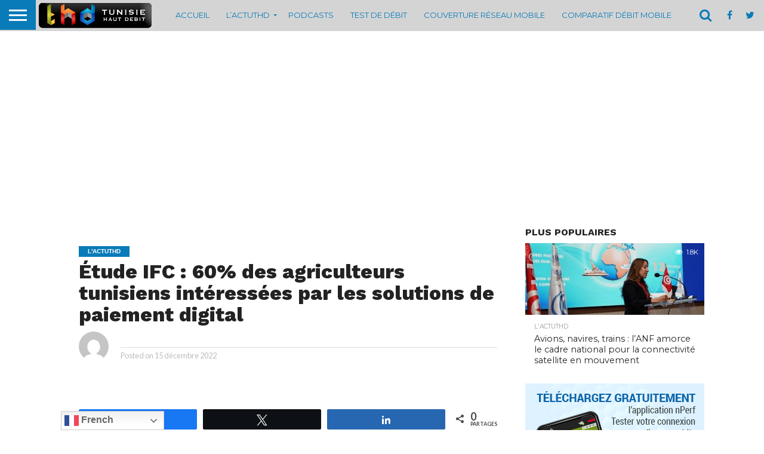

--- FILE ---
content_type: text/html; charset=UTF-8
request_url: https://www.thd.tn/etude-ifc-60-des-agriculteurs-tunisiens-interessees-par-les-solutions-de-paiement-digital/
body_size: 137323
content:
<!DOCTYPE html>
<html dir="ltr" lang="fr-FR" prefix="og: https://ogp.me/ns#">
<head>
<meta charset="UTF-8" >
<meta name="viewport" id="viewport" content="width=device-width, initial-scale=1.0, maximum-scale=1.0, minimum-scale=1.0, user-scalable=no" />


<link rel="alternate" type="application/rss+xml" title="RSS 2.0" href="https://www.thd.tn/feed/" />
<link rel="alternate" type="text/xml" title="RSS .92" href="https://www.thd.tn/feed/rss/" />
<link rel="alternate" type="application/atom+xml" title="Atom 0.3" href="https://www.thd.tn/feed/atom/" />
<link rel="pingback" href="https://www.thd.tn/xmlrpc.php" />

<meta property="og:image" content="https://www.thd.tn/wp-content/uploads/2022/12/agriculture.png" />
<meta name="twitter:image" content="https://www.thd.tn/wp-content/uploads/2022/12/agriculture.png" />

<meta property="og:type" content="article" />
<meta property="og:description" content="PartagezTweetezPartagez0 Partages La Société Financière Internationale (IFC) a publié, en novembre 2022, une étude menée en 2021 auprès du secteur agricole en Tunisie. Une enquête visant à évaluer l’inclusion financière agricole grâce à la digitalisation ; une problématique urgente mise en exergue au cours de la pandémie du Covid-19. L’inclusion financière des populations exclues est une [&hellip;]" />
<meta name="twitter:card" content="summary">
<meta name="twitter:url" content="https://www.thd.tn/etude-ifc-60-des-agriculteurs-tunisiens-interessees-par-les-solutions-de-paiement-digital/">
<meta name="twitter:title" content="Étude IFC : 60% des agriculteurs tunisiens intéressées par les solutions de paiement digital">
<meta name="twitter:description" content="PartagezTweetezPartagez0 Partages La Société Financière Internationale (IFC) a publié, en novembre 2022, une étude menée en 2021 auprès du secteur agricole en Tunisie. Une enquête visant à évaluer l’inclusion financière agricole grâce à la digitalisation ; une problématique urgente mise en exergue au cours de la pandémie du Covid-19. L’inclusion financière des populations exclues est une [&hellip;]">


<title>Étude IFC : 60% des agriculteurs tunisiens intéressées par les solutions de paiement digital | THD - Tunisie Haut Debit</title>

		<!-- All in One SEO 4.8.1.1 - aioseo.com -->
	<meta name="description" content="La Société Financière Internationale (IFC) a publié, en novembre 2022, une étude menée en 2021 auprès du secteur agricole en Tunisie. Une enquête visant à évaluer l’inclusion financière agricole grâce à la digitalisation ; une problématique urgente mise en exergue au cours de la pandémie du Covid-19. L’inclusion financière des populations exclues est une problématique de" />
	<meta name="robots" content="max-image-preview:large" />
	<meta name="author" content="jennene nadiya"/>
	<link rel="canonical" href="https://www.thd.tn/etude-ifc-60-des-agriculteurs-tunisiens-interessees-par-les-solutions-de-paiement-digital/" />
	<meta name="generator" content="All in One SEO (AIOSEO) 4.8.1.1" />
		<meta property="og:locale" content="fr_FR" />
		<meta property="og:site_name" content="THD - Tunisie Haut Debit" />
		<meta property="og:type" content="article" />
		<meta property="og:title" content="Étude IFC : 60% des agriculteurs tunisiens intéressées par les solutions de paiement digital | THD - Tunisie Haut Debit" />
		<meta property="og:description" content="La Société Financière Internationale (IFC) a publié, en novembre 2022, une étude menée en 2021 auprès du secteur agricole en Tunisie. Une enquête visant à évaluer l’inclusion financière agricole grâce à la digitalisation ; une problématique urgente mise en exergue au cours de la pandémie du Covid-19. L’inclusion financière des populations exclues est une problématique de" />
		<meta property="og:url" content="https://www.thd.tn/etude-ifc-60-des-agriculteurs-tunisiens-interessees-par-les-solutions-de-paiement-digital/" />
		<meta property="article:published_time" content="2022-12-15T08:56:10+00:00" />
		<meta property="article:modified_time" content="2022-12-15T08:56:10+00:00" />
		<meta name="twitter:card" content="summary" />
		<meta name="twitter:title" content="Étude IFC : 60% des agriculteurs tunisiens intéressées par les solutions de paiement digital | THD - Tunisie Haut Debit" />
		<meta name="twitter:description" content="La Société Financière Internationale (IFC) a publié, en novembre 2022, une étude menée en 2021 auprès du secteur agricole en Tunisie. Une enquête visant à évaluer l’inclusion financière agricole grâce à la digitalisation ; une problématique urgente mise en exergue au cours de la pandémie du Covid-19. L’inclusion financière des populations exclues est une problématique de" />
		<script type="application/ld+json" class="aioseo-schema">
			{"@context":"https:\/\/schema.org","@graph":[{"@type":"Article","@id":"https:\/\/www.thd.tn\/etude-ifc-60-des-agriculteurs-tunisiens-interessees-par-les-solutions-de-paiement-digital\/#article","name":"\u00c9tude IFC : 60% des agriculteurs tunisiens int\u00e9ress\u00e9es par les solutions de paiement digital | THD - Tunisie Haut Debit","headline":"\u00c9tude IFC\u00a0: 60% des agriculteurs tunisiens int\u00e9ress\u00e9es par les solutions de paiement digital","author":{"@id":"https:\/\/www.thd.tn\/author\/jennene\/#author"},"publisher":{"@id":"https:\/\/www.thd.tn\/#organization"},"image":{"@type":"ImageObject","url":"https:\/\/www.thd.tn\/wp-content\/uploads\/2022\/12\/agriculture.png","width":700,"height":424},"datePublished":"2022-12-15T08:56:10+00:00","dateModified":"2022-12-15T08:56:10+00:00","inLanguage":"fr-FR","mainEntityOfPage":{"@id":"https:\/\/www.thd.tn\/etude-ifc-60-des-agriculteurs-tunisiens-interessees-par-les-solutions-de-paiement-digital\/#webpage"},"isPartOf":{"@id":"https:\/\/www.thd.tn\/etude-ifc-60-des-agriculteurs-tunisiens-interessees-par-les-solutions-de-paiement-digital\/#webpage"},"articleSection":"L'actuTHD, agriculture, digitalisation, Epayment, IFC"},{"@type":"BreadcrumbList","@id":"https:\/\/www.thd.tn\/etude-ifc-60-des-agriculteurs-tunisiens-interessees-par-les-solutions-de-paiement-digital\/#breadcrumblist","itemListElement":[{"@type":"ListItem","@id":"https:\/\/www.thd.tn\/#listItem","position":1,"name":"Domicile","item":"https:\/\/www.thd.tn\/","nextItem":{"@type":"ListItem","@id":"https:\/\/www.thd.tn\/etude-ifc-60-des-agriculteurs-tunisiens-interessees-par-les-solutions-de-paiement-digital\/#listItem","name":"\u00c9tude IFC\u00a0: 60% des agriculteurs tunisiens int\u00e9ress\u00e9es par les solutions de paiement digital"}},{"@type":"ListItem","@id":"https:\/\/www.thd.tn\/etude-ifc-60-des-agriculteurs-tunisiens-interessees-par-les-solutions-de-paiement-digital\/#listItem","position":2,"name":"\u00c9tude IFC\u00a0: 60% des agriculteurs tunisiens int\u00e9ress\u00e9es par les solutions de paiement digital","previousItem":{"@type":"ListItem","@id":"https:\/\/www.thd.tn\/#listItem","name":"Domicile"}}]},{"@type":"Organization","@id":"https:\/\/www.thd.tn\/#organization","name":"THD","description":"Tunisie Haut Debit, est un site sp\u00e9cialis\u00e9 dans l'actualit\u00e9 TIC nationale depuis 2007.","url":"https:\/\/www.thd.tn\/","logo":{"@type":"ImageObject","url":"https:\/\/thd.tn\/wp-content\/uploads\/2017\/06\/logo-21.png","@id":"https:\/\/www.thd.tn\/etude-ifc-60-des-agriculteurs-tunisiens-interessees-par-les-solutions-de-paiement-digital\/#organizationLogo"},"image":{"@id":"https:\/\/www.thd.tn\/etude-ifc-60-des-agriculteurs-tunisiens-interessees-par-les-solutions-de-paiement-digital\/#organizationLogo"}},{"@type":"Person","@id":"https:\/\/www.thd.tn\/author\/jennene\/#author","url":"https:\/\/www.thd.tn\/author\/jennene\/","name":"jennene nadiya","image":{"@type":"ImageObject","@id":"https:\/\/www.thd.tn\/etude-ifc-60-des-agriculteurs-tunisiens-interessees-par-les-solutions-de-paiement-digital\/#authorImage","url":"https:\/\/secure.gravatar.com\/avatar\/da78df1c1005a9bd9d3b1aad9b3e28d5?s=96&d=mm&r=g","width":96,"height":96,"caption":"jennene nadiya"}},{"@type":"WebPage","@id":"https:\/\/www.thd.tn\/etude-ifc-60-des-agriculteurs-tunisiens-interessees-par-les-solutions-de-paiement-digital\/#webpage","url":"https:\/\/www.thd.tn\/etude-ifc-60-des-agriculteurs-tunisiens-interessees-par-les-solutions-de-paiement-digital\/","name":"\u00c9tude IFC : 60% des agriculteurs tunisiens int\u00e9ress\u00e9es par les solutions de paiement digital | THD - Tunisie Haut Debit","description":"La Soci\u00e9t\u00e9 Financi\u00e8re Internationale (IFC) a publi\u00e9, en novembre 2022, une \u00e9tude men\u00e9e en 2021 aupr\u00e8s du secteur agricole en Tunisie. Une enqu\u00eate visant \u00e0 \u00e9valuer l\u2019inclusion financi\u00e8re agricole gr\u00e2ce \u00e0 la digitalisation ; une probl\u00e9matique urgente mise en exergue au cours de la pand\u00e9mie du Covid-19. L\u2019inclusion financi\u00e8re des populations exclues est une probl\u00e9matique de","inLanguage":"fr-FR","isPartOf":{"@id":"https:\/\/www.thd.tn\/#website"},"breadcrumb":{"@id":"https:\/\/www.thd.tn\/etude-ifc-60-des-agriculteurs-tunisiens-interessees-par-les-solutions-de-paiement-digital\/#breadcrumblist"},"author":{"@id":"https:\/\/www.thd.tn\/author\/jennene\/#author"},"creator":{"@id":"https:\/\/www.thd.tn\/author\/jennene\/#author"},"image":{"@type":"ImageObject","url":"https:\/\/www.thd.tn\/wp-content\/uploads\/2022\/12\/agriculture.png","@id":"https:\/\/www.thd.tn\/etude-ifc-60-des-agriculteurs-tunisiens-interessees-par-les-solutions-de-paiement-digital\/#mainImage","width":700,"height":424},"primaryImageOfPage":{"@id":"https:\/\/www.thd.tn\/etude-ifc-60-des-agriculteurs-tunisiens-interessees-par-les-solutions-de-paiement-digital\/#mainImage"},"datePublished":"2022-12-15T08:56:10+00:00","dateModified":"2022-12-15T08:56:10+00:00"},{"@type":"WebSite","@id":"https:\/\/www.thd.tn\/#website","url":"https:\/\/www.thd.tn\/","name":"THD - Tunisie Haut Debit","alternateName":"THD","description":"Tunisie Haut Debit, est un site sp\u00e9cialis\u00e9 dans l'actualit\u00e9 TIC nationale depuis 2007.","inLanguage":"fr-FR","publisher":{"@id":"https:\/\/www.thd.tn\/#organization"}}]}
		</script>
		<!-- All in One SEO -->


<!-- Social Warfare v4.5.6 https://warfareplugins.com - BEGINNING OF OUTPUT -->
<style>
	@font-face {
		font-family: "sw-icon-font";
		src:url("https://www.thd.tn/wp-content/plugins/social-warfare/assets/fonts/sw-icon-font.eot?ver=4.5.6");
		src:url("https://www.thd.tn/wp-content/plugins/social-warfare/assets/fonts/sw-icon-font.eot?ver=4.5.6#iefix") format("embedded-opentype"),
		url("https://www.thd.tn/wp-content/plugins/social-warfare/assets/fonts/sw-icon-font.woff?ver=4.5.6") format("woff"),
		url("https://www.thd.tn/wp-content/plugins/social-warfare/assets/fonts/sw-icon-font.ttf?ver=4.5.6") format("truetype"),
		url("https://www.thd.tn/wp-content/plugins/social-warfare/assets/fonts/sw-icon-font.svg?ver=4.5.6#1445203416") format("svg");
		font-weight: normal;
		font-style: normal;
		font-display:block;
	}
</style>
<!-- Social Warfare v4.5.6 https://warfareplugins.com - END OF OUTPUT -->

<link rel='dns-prefetch' href='//www.thd.tn' />
<link rel='dns-prefetch' href='//netdna.bootstrapcdn.com' />
<link rel="alternate" type="application/rss+xml" title="THD - Tunisie Haut Debit &raquo; Flux" href="https://www.thd.tn/feed/" />
<link rel="alternate" type="application/rss+xml" title="THD - Tunisie Haut Debit &raquo; Flux des commentaires" href="https://www.thd.tn/comments/feed/" />
		<!-- This site uses the Google Analytics by ExactMetrics plugin v8.4.1 - Using Analytics tracking - https://www.exactmetrics.com/ -->
							<script src="//www.googletagmanager.com/gtag/js?id=G-566W5RX3QC"  data-cfasync="false" data-wpfc-render="false" type="text/javascript" async></script>
			<script data-cfasync="false" data-wpfc-render="false" type="text/javascript">
				var em_version = '8.4.1';
				var em_track_user = true;
				var em_no_track_reason = '';
								var ExactMetricsDefaultLocations = {"page_location":"https:\/\/www.thd.tn\/etude-ifc-60-des-agriculteurs-tunisiens-interessees-par-les-solutions-de-paiement-digital\/"};
				if ( typeof ExactMetricsPrivacyGuardFilter === 'function' ) {
					var ExactMetricsLocations = (typeof ExactMetricsExcludeQuery === 'object') ? ExactMetricsPrivacyGuardFilter( ExactMetricsExcludeQuery ) : ExactMetricsPrivacyGuardFilter( ExactMetricsDefaultLocations );
				} else {
					var ExactMetricsLocations = (typeof ExactMetricsExcludeQuery === 'object') ? ExactMetricsExcludeQuery : ExactMetricsDefaultLocations;
				}

								var disableStrs = [
										'ga-disable-G-566W5RX3QC',
									];

				/* Function to detect opted out users */
				function __gtagTrackerIsOptedOut() {
					for (var index = 0; index < disableStrs.length; index++) {
						if (document.cookie.indexOf(disableStrs[index] + '=true') > -1) {
							return true;
						}
					}

					return false;
				}

				/* Disable tracking if the opt-out cookie exists. */
				if (__gtagTrackerIsOptedOut()) {
					for (var index = 0; index < disableStrs.length; index++) {
						window[disableStrs[index]] = true;
					}
				}

				/* Opt-out function */
				function __gtagTrackerOptout() {
					for (var index = 0; index < disableStrs.length; index++) {
						document.cookie = disableStrs[index] + '=true; expires=Thu, 31 Dec 2099 23:59:59 UTC; path=/';
						window[disableStrs[index]] = true;
					}
				}

				if ('undefined' === typeof gaOptout) {
					function gaOptout() {
						__gtagTrackerOptout();
					}
				}
								window.dataLayer = window.dataLayer || [];

				window.ExactMetricsDualTracker = {
					helpers: {},
					trackers: {},
				};
				if (em_track_user) {
					function __gtagDataLayer() {
						dataLayer.push(arguments);
					}

					function __gtagTracker(type, name, parameters) {
						if (!parameters) {
							parameters = {};
						}

						if (parameters.send_to) {
							__gtagDataLayer.apply(null, arguments);
							return;
						}

						if (type === 'event') {
														parameters.send_to = exactmetrics_frontend.v4_id;
							var hookName = name;
							if (typeof parameters['event_category'] !== 'undefined') {
								hookName = parameters['event_category'] + ':' + name;
							}

							if (typeof ExactMetricsDualTracker.trackers[hookName] !== 'undefined') {
								ExactMetricsDualTracker.trackers[hookName](parameters);
							} else {
								__gtagDataLayer('event', name, parameters);
							}
							
						} else {
							__gtagDataLayer.apply(null, arguments);
						}
					}

					__gtagTracker('js', new Date());
					__gtagTracker('set', {
						'developer_id.dNDMyYj': true,
											});
					if ( ExactMetricsLocations.page_location ) {
						__gtagTracker('set', ExactMetricsLocations);
					}
										__gtagTracker('config', 'G-566W5RX3QC', {"forceSSL":"true"} );
															window.gtag = __gtagTracker;										(function () {
						/* https://developers.google.com/analytics/devguides/collection/analyticsjs/ */
						/* ga and __gaTracker compatibility shim. */
						var noopfn = function () {
							return null;
						};
						var newtracker = function () {
							return new Tracker();
						};
						var Tracker = function () {
							return null;
						};
						var p = Tracker.prototype;
						p.get = noopfn;
						p.set = noopfn;
						p.send = function () {
							var args = Array.prototype.slice.call(arguments);
							args.unshift('send');
							__gaTracker.apply(null, args);
						};
						var __gaTracker = function () {
							var len = arguments.length;
							if (len === 0) {
								return;
							}
							var f = arguments[len - 1];
							if (typeof f !== 'object' || f === null || typeof f.hitCallback !== 'function') {
								if ('send' === arguments[0]) {
									var hitConverted, hitObject = false, action;
									if ('event' === arguments[1]) {
										if ('undefined' !== typeof arguments[3]) {
											hitObject = {
												'eventAction': arguments[3],
												'eventCategory': arguments[2],
												'eventLabel': arguments[4],
												'value': arguments[5] ? arguments[5] : 1,
											}
										}
									}
									if ('pageview' === arguments[1]) {
										if ('undefined' !== typeof arguments[2]) {
											hitObject = {
												'eventAction': 'page_view',
												'page_path': arguments[2],
											}
										}
									}
									if (typeof arguments[2] === 'object') {
										hitObject = arguments[2];
									}
									if (typeof arguments[5] === 'object') {
										Object.assign(hitObject, arguments[5]);
									}
									if ('undefined' !== typeof arguments[1].hitType) {
										hitObject = arguments[1];
										if ('pageview' === hitObject.hitType) {
											hitObject.eventAction = 'page_view';
										}
									}
									if (hitObject) {
										action = 'timing' === arguments[1].hitType ? 'timing_complete' : hitObject.eventAction;
										hitConverted = mapArgs(hitObject);
										__gtagTracker('event', action, hitConverted);
									}
								}
								return;
							}

							function mapArgs(args) {
								var arg, hit = {};
								var gaMap = {
									'eventCategory': 'event_category',
									'eventAction': 'event_action',
									'eventLabel': 'event_label',
									'eventValue': 'event_value',
									'nonInteraction': 'non_interaction',
									'timingCategory': 'event_category',
									'timingVar': 'name',
									'timingValue': 'value',
									'timingLabel': 'event_label',
									'page': 'page_path',
									'location': 'page_location',
									'title': 'page_title',
									'referrer' : 'page_referrer',
								};
								for (arg in args) {
																		if (!(!args.hasOwnProperty(arg) || !gaMap.hasOwnProperty(arg))) {
										hit[gaMap[arg]] = args[arg];
									} else {
										hit[arg] = args[arg];
									}
								}
								return hit;
							}

							try {
								f.hitCallback();
							} catch (ex) {
							}
						};
						__gaTracker.create = newtracker;
						__gaTracker.getByName = newtracker;
						__gaTracker.getAll = function () {
							return [];
						};
						__gaTracker.remove = noopfn;
						__gaTracker.loaded = true;
						window['__gaTracker'] = __gaTracker;
					})();
									} else {
										console.log("");
					(function () {
						function __gtagTracker() {
							return null;
						}

						window['__gtagTracker'] = __gtagTracker;
						window['gtag'] = __gtagTracker;
					})();
									}
			</script>
				<!-- / Google Analytics by ExactMetrics -->
				<!-- This site uses the Google Analytics by MonsterInsights plugin v9.4.1 - Using Analytics tracking - https://www.monsterinsights.com/ -->
							<script src="//www.googletagmanager.com/gtag/js?id=G-PYSM8SZCX6"  data-cfasync="false" data-wpfc-render="false" type="text/javascript" async></script>
			<script data-cfasync="false" data-wpfc-render="false" type="text/javascript">
				var mi_version = '9.4.1';
				var mi_track_user = true;
				var mi_no_track_reason = '';
								var MonsterInsightsDefaultLocations = {"page_location":"https:\/\/www.thd.tn\/etude-ifc-60-des-agriculteurs-tunisiens-interessees-par-les-solutions-de-paiement-digital\/"};
				if ( typeof MonsterInsightsPrivacyGuardFilter === 'function' ) {
					var MonsterInsightsLocations = (typeof MonsterInsightsExcludeQuery === 'object') ? MonsterInsightsPrivacyGuardFilter( MonsterInsightsExcludeQuery ) : MonsterInsightsPrivacyGuardFilter( MonsterInsightsDefaultLocations );
				} else {
					var MonsterInsightsLocations = (typeof MonsterInsightsExcludeQuery === 'object') ? MonsterInsightsExcludeQuery : MonsterInsightsDefaultLocations;
				}

								var disableStrs = [
										'ga-disable-G-PYSM8SZCX6',
									];

				/* Function to detect opted out users */
				function __gtagTrackerIsOptedOut() {
					for (var index = 0; index < disableStrs.length; index++) {
						if (document.cookie.indexOf(disableStrs[index] + '=true') > -1) {
							return true;
						}
					}

					return false;
				}

				/* Disable tracking if the opt-out cookie exists. */
				if (__gtagTrackerIsOptedOut()) {
					for (var index = 0; index < disableStrs.length; index++) {
						window[disableStrs[index]] = true;
					}
				}

				/* Opt-out function */
				function __gtagTrackerOptout() {
					for (var index = 0; index < disableStrs.length; index++) {
						document.cookie = disableStrs[index] + '=true; expires=Thu, 31 Dec 2099 23:59:59 UTC; path=/';
						window[disableStrs[index]] = true;
					}
				}

				if ('undefined' === typeof gaOptout) {
					function gaOptout() {
						__gtagTrackerOptout();
					}
				}
								window.dataLayer = window.dataLayer || [];

				window.MonsterInsightsDualTracker = {
					helpers: {},
					trackers: {},
				};
				if (mi_track_user) {
					function __gtagDataLayer() {
						dataLayer.push(arguments);
					}

					function __gtagTracker(type, name, parameters) {
						if (!parameters) {
							parameters = {};
						}

						if (parameters.send_to) {
							__gtagDataLayer.apply(null, arguments);
							return;
						}

						if (type === 'event') {
														parameters.send_to = monsterinsights_frontend.v4_id;
							var hookName = name;
							if (typeof parameters['event_category'] !== 'undefined') {
								hookName = parameters['event_category'] + ':' + name;
							}

							if (typeof MonsterInsightsDualTracker.trackers[hookName] !== 'undefined') {
								MonsterInsightsDualTracker.trackers[hookName](parameters);
							} else {
								__gtagDataLayer('event', name, parameters);
							}
							
						} else {
							__gtagDataLayer.apply(null, arguments);
						}
					}

					__gtagTracker('js', new Date());
					__gtagTracker('set', {
						'developer_id.dZGIzZG': true,
											});
					if ( MonsterInsightsLocations.page_location ) {
						__gtagTracker('set', MonsterInsightsLocations);
					}
										__gtagTracker('config', 'G-PYSM8SZCX6', {"forceSSL":"true","link_attribution":"true"} );
															window.gtag = __gtagTracker;										(function () {
						/* https://developers.google.com/analytics/devguides/collection/analyticsjs/ */
						/* ga and __gaTracker compatibility shim. */
						var noopfn = function () {
							return null;
						};
						var newtracker = function () {
							return new Tracker();
						};
						var Tracker = function () {
							return null;
						};
						var p = Tracker.prototype;
						p.get = noopfn;
						p.set = noopfn;
						p.send = function () {
							var args = Array.prototype.slice.call(arguments);
							args.unshift('send');
							__gaTracker.apply(null, args);
						};
						var __gaTracker = function () {
							var len = arguments.length;
							if (len === 0) {
								return;
							}
							var f = arguments[len - 1];
							if (typeof f !== 'object' || f === null || typeof f.hitCallback !== 'function') {
								if ('send' === arguments[0]) {
									var hitConverted, hitObject = false, action;
									if ('event' === arguments[1]) {
										if ('undefined' !== typeof arguments[3]) {
											hitObject = {
												'eventAction': arguments[3],
												'eventCategory': arguments[2],
												'eventLabel': arguments[4],
												'value': arguments[5] ? arguments[5] : 1,
											}
										}
									}
									if ('pageview' === arguments[1]) {
										if ('undefined' !== typeof arguments[2]) {
											hitObject = {
												'eventAction': 'page_view',
												'page_path': arguments[2],
											}
										}
									}
									if (typeof arguments[2] === 'object') {
										hitObject = arguments[2];
									}
									if (typeof arguments[5] === 'object') {
										Object.assign(hitObject, arguments[5]);
									}
									if ('undefined' !== typeof arguments[1].hitType) {
										hitObject = arguments[1];
										if ('pageview' === hitObject.hitType) {
											hitObject.eventAction = 'page_view';
										}
									}
									if (hitObject) {
										action = 'timing' === arguments[1].hitType ? 'timing_complete' : hitObject.eventAction;
										hitConverted = mapArgs(hitObject);
										__gtagTracker('event', action, hitConverted);
									}
								}
								return;
							}

							function mapArgs(args) {
								var arg, hit = {};
								var gaMap = {
									'eventCategory': 'event_category',
									'eventAction': 'event_action',
									'eventLabel': 'event_label',
									'eventValue': 'event_value',
									'nonInteraction': 'non_interaction',
									'timingCategory': 'event_category',
									'timingVar': 'name',
									'timingValue': 'value',
									'timingLabel': 'event_label',
									'page': 'page_path',
									'location': 'page_location',
									'title': 'page_title',
									'referrer' : 'page_referrer',
								};
								for (arg in args) {
																		if (!(!args.hasOwnProperty(arg) || !gaMap.hasOwnProperty(arg))) {
										hit[gaMap[arg]] = args[arg];
									} else {
										hit[arg] = args[arg];
									}
								}
								return hit;
							}

							try {
								f.hitCallback();
							} catch (ex) {
							}
						};
						__gaTracker.create = newtracker;
						__gaTracker.getByName = newtracker;
						__gaTracker.getAll = function () {
							return [];
						};
						__gaTracker.remove = noopfn;
						__gaTracker.loaded = true;
						window['__gaTracker'] = __gaTracker;
					})();
									} else {
										console.log("");
					(function () {
						function __gtagTracker() {
							return null;
						}

						window['__gtagTracker'] = __gtagTracker;
						window['gtag'] = __gtagTracker;
					})();
									}
			</script>
				<!-- / Google Analytics by MonsterInsights -->
		<script type="text/javascript">
/* <![CDATA[ */
window._wpemojiSettings = {"baseUrl":"https:\/\/s.w.org\/images\/core\/emoji\/15.0.3\/72x72\/","ext":".png","svgUrl":"https:\/\/s.w.org\/images\/core\/emoji\/15.0.3\/svg\/","svgExt":".svg","source":{"concatemoji":"https:\/\/www.thd.tn\/wp-includes\/js\/wp-emoji-release.min.js?ver=d8a09b197b1c22066e6cd747676706dc"}};
/*! This file is auto-generated */
!function(i,n){var o,s,e;function c(e){try{var t={supportTests:e,timestamp:(new Date).valueOf()};sessionStorage.setItem(o,JSON.stringify(t))}catch(e){}}function p(e,t,n){e.clearRect(0,0,e.canvas.width,e.canvas.height),e.fillText(t,0,0);var t=new Uint32Array(e.getImageData(0,0,e.canvas.width,e.canvas.height).data),r=(e.clearRect(0,0,e.canvas.width,e.canvas.height),e.fillText(n,0,0),new Uint32Array(e.getImageData(0,0,e.canvas.width,e.canvas.height).data));return t.every(function(e,t){return e===r[t]})}function u(e,t,n){switch(t){case"flag":return n(e,"\ud83c\udff3\ufe0f\u200d\u26a7\ufe0f","\ud83c\udff3\ufe0f\u200b\u26a7\ufe0f")?!1:!n(e,"\ud83c\uddfa\ud83c\uddf3","\ud83c\uddfa\u200b\ud83c\uddf3")&&!n(e,"\ud83c\udff4\udb40\udc67\udb40\udc62\udb40\udc65\udb40\udc6e\udb40\udc67\udb40\udc7f","\ud83c\udff4\u200b\udb40\udc67\u200b\udb40\udc62\u200b\udb40\udc65\u200b\udb40\udc6e\u200b\udb40\udc67\u200b\udb40\udc7f");case"emoji":return!n(e,"\ud83d\udc26\u200d\u2b1b","\ud83d\udc26\u200b\u2b1b")}return!1}function f(e,t,n){var r="undefined"!=typeof WorkerGlobalScope&&self instanceof WorkerGlobalScope?new OffscreenCanvas(300,150):i.createElement("canvas"),a=r.getContext("2d",{willReadFrequently:!0}),o=(a.textBaseline="top",a.font="600 32px Arial",{});return e.forEach(function(e){o[e]=t(a,e,n)}),o}function t(e){var t=i.createElement("script");t.src=e,t.defer=!0,i.head.appendChild(t)}"undefined"!=typeof Promise&&(o="wpEmojiSettingsSupports",s=["flag","emoji"],n.supports={everything:!0,everythingExceptFlag:!0},e=new Promise(function(e){i.addEventListener("DOMContentLoaded",e,{once:!0})}),new Promise(function(t){var n=function(){try{var e=JSON.parse(sessionStorage.getItem(o));if("object"==typeof e&&"number"==typeof e.timestamp&&(new Date).valueOf()<e.timestamp+604800&&"object"==typeof e.supportTests)return e.supportTests}catch(e){}return null}();if(!n){if("undefined"!=typeof Worker&&"undefined"!=typeof OffscreenCanvas&&"undefined"!=typeof URL&&URL.createObjectURL&&"undefined"!=typeof Blob)try{var e="postMessage("+f.toString()+"("+[JSON.stringify(s),u.toString(),p.toString()].join(",")+"));",r=new Blob([e],{type:"text/javascript"}),a=new Worker(URL.createObjectURL(r),{name:"wpTestEmojiSupports"});return void(a.onmessage=function(e){c(n=e.data),a.terminate(),t(n)})}catch(e){}c(n=f(s,u,p))}t(n)}).then(function(e){for(var t in e)n.supports[t]=e[t],n.supports.everything=n.supports.everything&&n.supports[t],"flag"!==t&&(n.supports.everythingExceptFlag=n.supports.everythingExceptFlag&&n.supports[t]);n.supports.everythingExceptFlag=n.supports.everythingExceptFlag&&!n.supports.flag,n.DOMReady=!1,n.readyCallback=function(){n.DOMReady=!0}}).then(function(){return e}).then(function(){var e;n.supports.everything||(n.readyCallback(),(e=n.source||{}).concatemoji?t(e.concatemoji):e.wpemoji&&e.twemoji&&(t(e.twemoji),t(e.wpemoji)))}))}((window,document),window._wpemojiSettings);
/* ]]> */
</script>
<link rel='stylesheet' id='wp_bannerize_pro_slugwp-bannerize-admin-barcss-css' href='https://www.thd.tn/wp-content/plugins/wp-bannerize-pro/public/css/wp-bannerize-admin-bar.css?ver=1.10.0' type='text/css' media='all' />
<link rel='stylesheet' id='wp_bannerize_pro_slugwp-bannerizecss-css' href='https://www.thd.tn/wp-content/plugins/wp-bannerize-pro/public/css/wp-bannerize.css?ver=1.10.0' type='text/css' media='all' />
<style id='wp-emoji-styles-inline-css' type='text/css'>

	img.wp-smiley, img.emoji {
		display: inline !important;
		border: none !important;
		box-shadow: none !important;
		height: 1em !important;
		width: 1em !important;
		margin: 0 0.07em !important;
		vertical-align: -0.1em !important;
		background: none !important;
		padding: 0 !important;
	}
</style>
<link rel='stylesheet' id='wp-block-library-css' href='https://www.thd.tn/wp-includes/css/dist/block-library/style.min.css?ver=d8a09b197b1c22066e6cd747676706dc' type='text/css' media='all' />
<style id='wp-bannerize-block-style-inline-css' type='text/css'>


</style>
<style id='classic-theme-styles-inline-css' type='text/css'>
/*! This file is auto-generated */
.wp-block-button__link{color:#fff;background-color:#32373c;border-radius:9999px;box-shadow:none;text-decoration:none;padding:calc(.667em + 2px) calc(1.333em + 2px);font-size:1.125em}.wp-block-file__button{background:#32373c;color:#fff;text-decoration:none}
</style>
<style id='global-styles-inline-css' type='text/css'>
body{--wp--preset--color--black: #000000;--wp--preset--color--cyan-bluish-gray: #abb8c3;--wp--preset--color--white: #ffffff;--wp--preset--color--pale-pink: #f78da7;--wp--preset--color--vivid-red: #cf2e2e;--wp--preset--color--luminous-vivid-orange: #ff6900;--wp--preset--color--luminous-vivid-amber: #fcb900;--wp--preset--color--light-green-cyan: #7bdcb5;--wp--preset--color--vivid-green-cyan: #00d084;--wp--preset--color--pale-cyan-blue: #8ed1fc;--wp--preset--color--vivid-cyan-blue: #0693e3;--wp--preset--color--vivid-purple: #9b51e0;--wp--preset--gradient--vivid-cyan-blue-to-vivid-purple: linear-gradient(135deg,rgba(6,147,227,1) 0%,rgb(155,81,224) 100%);--wp--preset--gradient--light-green-cyan-to-vivid-green-cyan: linear-gradient(135deg,rgb(122,220,180) 0%,rgb(0,208,130) 100%);--wp--preset--gradient--luminous-vivid-amber-to-luminous-vivid-orange: linear-gradient(135deg,rgba(252,185,0,1) 0%,rgba(255,105,0,1) 100%);--wp--preset--gradient--luminous-vivid-orange-to-vivid-red: linear-gradient(135deg,rgba(255,105,0,1) 0%,rgb(207,46,46) 100%);--wp--preset--gradient--very-light-gray-to-cyan-bluish-gray: linear-gradient(135deg,rgb(238,238,238) 0%,rgb(169,184,195) 100%);--wp--preset--gradient--cool-to-warm-spectrum: linear-gradient(135deg,rgb(74,234,220) 0%,rgb(151,120,209) 20%,rgb(207,42,186) 40%,rgb(238,44,130) 60%,rgb(251,105,98) 80%,rgb(254,248,76) 100%);--wp--preset--gradient--blush-light-purple: linear-gradient(135deg,rgb(255,206,236) 0%,rgb(152,150,240) 100%);--wp--preset--gradient--blush-bordeaux: linear-gradient(135deg,rgb(254,205,165) 0%,rgb(254,45,45) 50%,rgb(107,0,62) 100%);--wp--preset--gradient--luminous-dusk: linear-gradient(135deg,rgb(255,203,112) 0%,rgb(199,81,192) 50%,rgb(65,88,208) 100%);--wp--preset--gradient--pale-ocean: linear-gradient(135deg,rgb(255,245,203) 0%,rgb(182,227,212) 50%,rgb(51,167,181) 100%);--wp--preset--gradient--electric-grass: linear-gradient(135deg,rgb(202,248,128) 0%,rgb(113,206,126) 100%);--wp--preset--gradient--midnight: linear-gradient(135deg,rgb(2,3,129) 0%,rgb(40,116,252) 100%);--wp--preset--font-size--small: 13px;--wp--preset--font-size--medium: 20px;--wp--preset--font-size--large: 36px;--wp--preset--font-size--x-large: 42px;--wp--preset--spacing--20: 0.44rem;--wp--preset--spacing--30: 0.67rem;--wp--preset--spacing--40: 1rem;--wp--preset--spacing--50: 1.5rem;--wp--preset--spacing--60: 2.25rem;--wp--preset--spacing--70: 3.38rem;--wp--preset--spacing--80: 5.06rem;--wp--preset--shadow--natural: 6px 6px 9px rgba(0, 0, 0, 0.2);--wp--preset--shadow--deep: 12px 12px 50px rgba(0, 0, 0, 0.4);--wp--preset--shadow--sharp: 6px 6px 0px rgba(0, 0, 0, 0.2);--wp--preset--shadow--outlined: 6px 6px 0px -3px rgba(255, 255, 255, 1), 6px 6px rgba(0, 0, 0, 1);--wp--preset--shadow--crisp: 6px 6px 0px rgba(0, 0, 0, 1);}:where(.is-layout-flex){gap: 0.5em;}:where(.is-layout-grid){gap: 0.5em;}body .is-layout-flex{display: flex;}body .is-layout-flex{flex-wrap: wrap;align-items: center;}body .is-layout-flex > *{margin: 0;}body .is-layout-grid{display: grid;}body .is-layout-grid > *{margin: 0;}:where(.wp-block-columns.is-layout-flex){gap: 2em;}:where(.wp-block-columns.is-layout-grid){gap: 2em;}:where(.wp-block-post-template.is-layout-flex){gap: 1.25em;}:where(.wp-block-post-template.is-layout-grid){gap: 1.25em;}.has-black-color{color: var(--wp--preset--color--black) !important;}.has-cyan-bluish-gray-color{color: var(--wp--preset--color--cyan-bluish-gray) !important;}.has-white-color{color: var(--wp--preset--color--white) !important;}.has-pale-pink-color{color: var(--wp--preset--color--pale-pink) !important;}.has-vivid-red-color{color: var(--wp--preset--color--vivid-red) !important;}.has-luminous-vivid-orange-color{color: var(--wp--preset--color--luminous-vivid-orange) !important;}.has-luminous-vivid-amber-color{color: var(--wp--preset--color--luminous-vivid-amber) !important;}.has-light-green-cyan-color{color: var(--wp--preset--color--light-green-cyan) !important;}.has-vivid-green-cyan-color{color: var(--wp--preset--color--vivid-green-cyan) !important;}.has-pale-cyan-blue-color{color: var(--wp--preset--color--pale-cyan-blue) !important;}.has-vivid-cyan-blue-color{color: var(--wp--preset--color--vivid-cyan-blue) !important;}.has-vivid-purple-color{color: var(--wp--preset--color--vivid-purple) !important;}.has-black-background-color{background-color: var(--wp--preset--color--black) !important;}.has-cyan-bluish-gray-background-color{background-color: var(--wp--preset--color--cyan-bluish-gray) !important;}.has-white-background-color{background-color: var(--wp--preset--color--white) !important;}.has-pale-pink-background-color{background-color: var(--wp--preset--color--pale-pink) !important;}.has-vivid-red-background-color{background-color: var(--wp--preset--color--vivid-red) !important;}.has-luminous-vivid-orange-background-color{background-color: var(--wp--preset--color--luminous-vivid-orange) !important;}.has-luminous-vivid-amber-background-color{background-color: var(--wp--preset--color--luminous-vivid-amber) !important;}.has-light-green-cyan-background-color{background-color: var(--wp--preset--color--light-green-cyan) !important;}.has-vivid-green-cyan-background-color{background-color: var(--wp--preset--color--vivid-green-cyan) !important;}.has-pale-cyan-blue-background-color{background-color: var(--wp--preset--color--pale-cyan-blue) !important;}.has-vivid-cyan-blue-background-color{background-color: var(--wp--preset--color--vivid-cyan-blue) !important;}.has-vivid-purple-background-color{background-color: var(--wp--preset--color--vivid-purple) !important;}.has-black-border-color{border-color: var(--wp--preset--color--black) !important;}.has-cyan-bluish-gray-border-color{border-color: var(--wp--preset--color--cyan-bluish-gray) !important;}.has-white-border-color{border-color: var(--wp--preset--color--white) !important;}.has-pale-pink-border-color{border-color: var(--wp--preset--color--pale-pink) !important;}.has-vivid-red-border-color{border-color: var(--wp--preset--color--vivid-red) !important;}.has-luminous-vivid-orange-border-color{border-color: var(--wp--preset--color--luminous-vivid-orange) !important;}.has-luminous-vivid-amber-border-color{border-color: var(--wp--preset--color--luminous-vivid-amber) !important;}.has-light-green-cyan-border-color{border-color: var(--wp--preset--color--light-green-cyan) !important;}.has-vivid-green-cyan-border-color{border-color: var(--wp--preset--color--vivid-green-cyan) !important;}.has-pale-cyan-blue-border-color{border-color: var(--wp--preset--color--pale-cyan-blue) !important;}.has-vivid-cyan-blue-border-color{border-color: var(--wp--preset--color--vivid-cyan-blue) !important;}.has-vivid-purple-border-color{border-color: var(--wp--preset--color--vivid-purple) !important;}.has-vivid-cyan-blue-to-vivid-purple-gradient-background{background: var(--wp--preset--gradient--vivid-cyan-blue-to-vivid-purple) !important;}.has-light-green-cyan-to-vivid-green-cyan-gradient-background{background: var(--wp--preset--gradient--light-green-cyan-to-vivid-green-cyan) !important;}.has-luminous-vivid-amber-to-luminous-vivid-orange-gradient-background{background: var(--wp--preset--gradient--luminous-vivid-amber-to-luminous-vivid-orange) !important;}.has-luminous-vivid-orange-to-vivid-red-gradient-background{background: var(--wp--preset--gradient--luminous-vivid-orange-to-vivid-red) !important;}.has-very-light-gray-to-cyan-bluish-gray-gradient-background{background: var(--wp--preset--gradient--very-light-gray-to-cyan-bluish-gray) !important;}.has-cool-to-warm-spectrum-gradient-background{background: var(--wp--preset--gradient--cool-to-warm-spectrum) !important;}.has-blush-light-purple-gradient-background{background: var(--wp--preset--gradient--blush-light-purple) !important;}.has-blush-bordeaux-gradient-background{background: var(--wp--preset--gradient--blush-bordeaux) !important;}.has-luminous-dusk-gradient-background{background: var(--wp--preset--gradient--luminous-dusk) !important;}.has-pale-ocean-gradient-background{background: var(--wp--preset--gradient--pale-ocean) !important;}.has-electric-grass-gradient-background{background: var(--wp--preset--gradient--electric-grass) !important;}.has-midnight-gradient-background{background: var(--wp--preset--gradient--midnight) !important;}.has-small-font-size{font-size: var(--wp--preset--font-size--small) !important;}.has-medium-font-size{font-size: var(--wp--preset--font-size--medium) !important;}.has-large-font-size{font-size: var(--wp--preset--font-size--large) !important;}.has-x-large-font-size{font-size: var(--wp--preset--font-size--x-large) !important;}
.wp-block-navigation a:where(:not(.wp-element-button)){color: inherit;}
:where(.wp-block-post-template.is-layout-flex){gap: 1.25em;}:where(.wp-block-post-template.is-layout-grid){gap: 1.25em;}
:where(.wp-block-columns.is-layout-flex){gap: 2em;}:where(.wp-block-columns.is-layout-grid){gap: 2em;}
.wp-block-pullquote{font-size: 1.5em;line-height: 1.6;}
</style>
<link rel='stylesheet' id='_ning_font_awesome_css-css' href='https://www.thd.tn/wp-content/plugins/11angwp/assets/fonts/font-awesome/css/font-awesome.min.css?ver=1.6.3' type='text/css' media='all' />
<link rel='stylesheet' id='_ning_css-css' href='https://www.thd.tn/wp-content/plugins/11angwp/assets/dist/angwp.bundle.js.css?ver=1.6.3' type='text/css' media='all' />
<link rel='stylesheet' id='spr_col_animate_css-css' href='https://www.thd.tn/wp-content/plugins/11angwp/include/extensions/spr_columns/assets/css/animate.min.css?ver=1.6.3' type='text/css' media='all' />
<link rel='stylesheet' id='spr_col_css-css' href='https://www.thd.tn/wp-content/plugins/11angwp/include/extensions/spr_columns/assets/css/spr_columns.css?ver=1.6.3' type='text/css' media='all' />
<link rel='stylesheet' id='master-popups-css' href='https://www.thd.tn/wp-content/plugins/1master-popups/assets/public/css/master-popups.min.css?ver=3.8.7' type='text/css' media='all' />
<link rel='stylesheet' id='mpp-font-awesome-css' href='https://www.thd.tn/wp-content/plugins/1master-popups/assets/public/css/font-awesome.css?ver=3.8.7' type='text/css' media='all' />
<link rel='stylesheet' id='mpp-fontface-fontawesome-css' href='https://www.thd.tn/wp-content/plugins/1master-popups/assets/public/css/mpp-fontface-fontawesome.css?ver=3.8.7' type='text/css' media='all' />
<link rel='stylesheet' id='video_popup_close_icon-css' href='https://www.thd.tn/wp-content/plugins/video-popup/css/vp-close-icon/close-button-icon.css?ver=1768394104' type='text/css' media='all' />
<link rel='stylesheet' id='oba_youtubepopup_css-css' href='https://www.thd.tn/wp-content/plugins/video-popup/css/YouTubePopUp.css?ver=1768394104' type='text/css' media='all' />
<link rel='stylesheet' id='social_warfare-css' href='https://www.thd.tn/wp-content/plugins/social-warfare/assets/css/style.min.css?ver=4.5.6' type='text/css' media='all' />
<link rel='stylesheet' id='wppopups-base-css' href='https://www.thd.tn/wp-content/plugins/wp-popups-lite/src/assets/css/wppopups-base.css?ver=2.2.0.2' type='text/css' media='all' />
<link rel='stylesheet' id='wpforms-form-locker-frontend-css' href='https://www.thd.tn/wp-content/plugins/wpforms-form-locker/assets/css/frontend.min.css?ver=2.8.0' type='text/css' media='all' />
<link rel='stylesheet' id='mvp-reset-css' href='https://www.thd.tn/wp-content/themes/flex-mag/css/reset.css?ver=d8a09b197b1c22066e6cd747676706dc' type='text/css' media='all' />
<link rel='stylesheet' id='mvp-fontawesome-css' href='//netdna.bootstrapcdn.com/font-awesome/4.7.0/css/font-awesome.css?ver=d8a09b197b1c22066e6cd747676706dc' type='text/css' media='all' />
<link rel='stylesheet' id='mvp-style-css' href='https://www.thd.tn/wp-content/themes/flex-mag/style.css?ver=d8a09b197b1c22066e6cd747676706dc' type='text/css' media='all' />
<!--[if lt IE 10]>
<link rel='stylesheet' id='mvp-iecss-css' href='https://www.thd.tn/wp-content/themes/flex-mag/css/iecss.css?ver=d8a09b197b1c22066e6cd747676706dc' type='text/css' media='all' />
<![endif]-->
<link rel='stylesheet' id='mvp-media-queries-css' href='https://www.thd.tn/wp-content/themes/flex-mag/css/media-queries.css?ver=d8a09b197b1c22066e6cd747676706dc' type='text/css' media='all' />
<script type="text/javascript" src="https://www.thd.tn/wp-includes/js/jquery/jquery.min.js?ver=3.7.1" id="jquery-core-js"></script>
<script type="text/javascript" src="https://www.thd.tn/wp-includes/js/jquery/jquery-migrate.min.js?ver=3.4.1" id="jquery-migrate-js"></script>
<script type="text/javascript" src="https://www.thd.tn/wp-content/plugins/google-analytics-dashboard-for-wp/assets/js/frontend-gtag.min.js?ver=8.4.1" id="exactmetrics-frontend-script-js" async="async" data-wp-strategy="async"></script>
<script data-cfasync="false" data-wpfc-render="false" type="text/javascript" id='exactmetrics-frontend-script-js-extra'>/* <![CDATA[ */
var exactmetrics_frontend = {"js_events_tracking":"true","download_extensions":"zip,mp3,mpeg,pdf,docx,pptx,xlsx,rar","inbound_paths":"[{\"path\":\"\\\/go\\\/\",\"label\":\"affiliate\"},{\"path\":\"\\\/recommend\\\/\",\"label\":\"affiliate\"}]","home_url":"https:\/\/www.thd.tn","hash_tracking":"false","v4_id":"G-566W5RX3QC"};/* ]]> */
</script>
<script type="text/javascript" src="https://www.thd.tn/wp-content/plugins/google-analytics-for-wordpress/assets/js/frontend-gtag.min.js?ver=9.4.1" id="monsterinsights-frontend-script-js" async="async" data-wp-strategy="async"></script>
<script data-cfasync="false" data-wpfc-render="false" type="text/javascript" id='monsterinsights-frontend-script-js-extra'>/* <![CDATA[ */
var monsterinsights_frontend = {"js_events_tracking":"true","download_extensions":"doc,pdf,ppt,zip,xls,docx,pptx,xlsx","inbound_paths":"[{\"path\":\"\\\/go\\\/\",\"label\":\"affiliate\"},{\"path\":\"\\\/recommend\\\/\",\"label\":\"affiliate\"}]","home_url":"https:\/\/www.thd.tn","hash_tracking":"false","v4_id":"G-PYSM8SZCX6"};/* ]]> */
</script>
<script type="text/javascript" src="https://www.thd.tn/wp-content/plugins/11angwp/assets/dev/js/advertising.js?ver=d8a09b197b1c22066e6cd747676706dc" id="adning_dummy_advertising-js"></script>
<script type="text/javascript" src="https://www.thd.tn/wp-content/plugins/video-popup/js/YouTubePopUp.jquery.js?ver=1768394104" id="oba_youtubepopup_plugin-js"></script>
<script type="text/javascript" src="https://www.thd.tn/wp-content/plugins/video-popup/js/YouTubePopUp.js?ver=1768394104" id="oba_youtubepopup_activate-js"></script>
<link rel="https://api.w.org/" href="https://www.thd.tn/wp-json/" /><link rel="alternate" type="application/json" href="https://www.thd.tn/wp-json/wp/v2/posts/34607" /><link rel="EditURI" type="application/rsd+xml" title="RSD" href="https://www.thd.tn/xmlrpc.php?rsd" />
<link rel="alternate" type="application/json+oembed" href="https://www.thd.tn/wp-json/oembed/1.0/embed?url=https%3A%2F%2Fwww.thd.tn%2Fetude-ifc-60-des-agriculteurs-tunisiens-interessees-par-les-solutions-de-paiement-digital%2F" />
<link rel="alternate" type="text/xml+oembed" href="https://www.thd.tn/wp-json/oembed/1.0/embed?url=https%3A%2F%2Fwww.thd.tn%2Fetude-ifc-60-des-agriculteurs-tunisiens-interessees-par-les-solutions-de-paiement-digital%2F&#038;format=xml" />
<meta property="fb:app_id" content="1647838998860179"/>
		<!-- GA Google Analytics @ https://m0n.co/ga -->
		<script async src="https://www.googletagmanager.com/gtag/js?id=G-566W5RX3QC"></script>
		<script>
			window.dataLayer = window.dataLayer || [];
			function gtag(){dataLayer.push(arguments);}
			gtag('js', new Date());
			gtag('config', 'G-566W5RX3QC');
		</script>

			<script type='text/javascript'>
			var video_popup_unprm_general_settings = {
    			'unprm_r_border': ''
			};
		</script>
	
<style type='text/css'>

@import url(//fonts.googleapis.com/css?family=Oswald:400,700|Lato:400,700|Work+Sans:900|Montserrat:400,700|Open+Sans:800|Playfair+Display:400,700,900|Quicksand|Raleway:200,400,700|Roboto+Slab:400,700|Work+Sans:100,200,300,400,500,600,700,800,900|Montserrat:100,200,300,400,500,600,700,800,900|Work+Sans:100,200,300,400,400italic,500,600,700,700italic,800,900|Lato:100,200,300,400,400italic,500,600,700,700italic,800,900|Montserrat:100,200,300,400,500,600,700,800,900&subset=latin,latin-ext,cyrillic,cyrillic-ext,greek-ext,greek,vietnamese);

#wallpaper {
	background: url() no-repeat 50% 0;
	}
body,
.blog-widget-text p,
.feat-widget-text p,
.post-info-right,
span.post-excerpt,
span.feat-caption,
span.soc-count-text,
#content-main p,
#commentspopup .comments-pop,
.archive-list-text p,
.author-box-bot p,
#post-404 p,
.foot-widget,
#home-feat-text p,
.feat-top2-left-text p,
.feat-wide1-text p,
.feat-wide4-text p,
#content-main table,
.foot-copy p,
.video-main-text p {
	font-family: 'Lato', sans-serif;
	}

a,
a:visited,
.post-info-name a {
	color: #097bb8;
	}

a:hover {
	color: #999999;
	}

.fly-but-wrap,
span.feat-cat,
span.post-head-cat,
.prev-next-text a,
.prev-next-text a:visited,
.prev-next-text a:hover {
	background: #097bb8;
	}

.fly-but-wrap {
	background: #097bb8;
	}

.fly-but-wrap span {
	background: #ffffff;
	}

.woocommerce .star-rating span:before {
	color: #097bb8;
	}

.woocommerce .widget_price_filter .ui-slider .ui-slider-range,
.woocommerce .widget_price_filter .ui-slider .ui-slider-handle {
	background-color: #097bb8;
	}

.woocommerce span.onsale,
.woocommerce #respond input#submit.alt,
.woocommerce a.button.alt,
.woocommerce button.button.alt,
.woocommerce input.button.alt,
.woocommerce #respond input#submit.alt:hover,
.woocommerce a.button.alt:hover,
.woocommerce button.button.alt:hover,
.woocommerce input.button.alt:hover {
	background-color: #097bb8;
	}

span.post-header {
	border-top: 4px solid #097bb8;
	}

#main-nav-wrap,
nav.main-menu-wrap,
.nav-logo,
.nav-right-wrap,
.nav-menu-out,
.nav-logo-out,
#head-main-top {
	-webkit-backface-visibility: hidden;
	background: #d4d4d4;
	}

nav.main-menu-wrap ul li a,
.nav-menu-out:hover ul li:hover a,
.nav-menu-out:hover span.nav-search-but:hover i,
.nav-menu-out:hover span.nav-soc-but:hover i,
span.nav-search-but i,
span.nav-soc-but i {
	color: #097bb8;
	}

.nav-menu-out:hover li.menu-item-has-children:hover a:after,
nav.main-menu-wrap ul li.menu-item-has-children a:after {
	border-color: #097bb8 transparent transparent transparent;
	}

.nav-menu-out:hover ul li a,
.nav-menu-out:hover span.nav-search-but i,
.nav-menu-out:hover span.nav-soc-but i {
	color: #454545;
	}

.nav-menu-out:hover li.menu-item-has-children a:after {
	border-color: #454545 transparent transparent transparent;
	}

.nav-menu-out:hover ul li ul.mega-list li a,
.side-list-text p,
.row-widget-text p,
.blog-widget-text h2,
.feat-widget-text h2,
.archive-list-text h2,
h2.author-list-head a,
.mvp-related-text a {
	color: #222222;
	}

ul.mega-list li:hover a,
ul.side-list li:hover .side-list-text p,
ul.row-widget-list li:hover .row-widget-text p,
ul.blog-widget-list li:hover .blog-widget-text h2,
.feat-widget-wrap:hover .feat-widget-text h2,
ul.archive-list li:hover .archive-list-text h2,
ul.archive-col-list li:hover .archive-list-text h2,
h2.author-list-head a:hover,
.mvp-related-posts ul li:hover .mvp-related-text a {
	color: #999999 !important;
	}

span.more-posts-text,
a.inf-more-but,
#comments-button a,
#comments-button span.comment-but-text {
	border: 1px solid #097bb8;
	}

span.more-posts-text,
a.inf-more-but,
#comments-button a,
#comments-button span.comment-but-text {
	color: #097bb8 !important;
	}

#comments-button a:hover,
#comments-button span.comment-but-text:hover,
a.inf-more-but:hover,
span.more-posts-text:hover {
	background: #097bb8;
	}

nav.main-menu-wrap ul li a,
ul.col-tabs li a,
nav.fly-nav-menu ul li a,
.foot-menu .menu li a {
	font-family: 'Montserrat', sans-serif;
	}

.feat-top2-right-text h2,
.side-list-text p,
.side-full-text p,
.row-widget-text p,
.feat-widget-text h2,
.blog-widget-text h2,
.prev-next-text a,
.prev-next-text a:visited,
.prev-next-text a:hover,
span.post-header,
.archive-list-text h2,
#woo-content h1.page-title,
.woocommerce div.product .product_title,
.woocommerce ul.products li.product h3,
.video-main-text h2,
.mvp-related-text a {
	font-family: 'Montserrat', sans-serif;
	}

.feat-wide-sub-text h2,
#home-feat-text h2,
.feat-top2-left-text h2,
.feat-wide1-text h2,
.feat-wide4-text h2,
.feat-wide5-text h2,
h1.post-title,
#content-main h1.post-title,
#post-404 h1,
h1.post-title-wide,
#content-main blockquote p,
#commentspopup #content-main h1 {
	font-family: 'Work Sans', sans-serif;
	}

h3.home-feat-title,
h3.side-list-title,
#infscr-loading,
.score-nav-menu select,
h1.cat-head,
h1.arch-head,
h2.author-list-head,
h3.foot-head,
.woocommerce ul.product_list_widget span.product-title,
.woocommerce ul.product_list_widget li a,
.woocommerce #reviews #comments ol.commentlist li .comment-text p.meta,
.woocommerce .related h2,
.woocommerce div.product .woocommerce-tabs .panel h2,
.woocommerce div.product .product_title,
#content-main h1,
#content-main h2,
#content-main h3,
#content-main h4,
#content-main h5,
#content-main h6 {
	font-family: 'Work Sans', sans-serif;
	}

</style>
	
<style type="text/css">


.post-cont-out,
.post-cont-in {
	margin-left: 0;
	}
.home-wrap-out2,
.home-wrap-in2 {
	margin-right: 0;
	}
@media screen and (max-width: 1099px) and (min-width: 768px) {
	.col-tabs-wrap {
		display: none;
		}
	.home .tabs-top-marg {
		margin-top: 50px !important;
		}
	.home .fixed {
		-webkit-box-shadow: 0 2px 3px 0 rgba(0,0,0,0.3);
	 	   -moz-box-shadow: 0 2px 3px 0 rgba(0,0,0,0.3);
	  	    -ms-box-shadow: 0 2px 3px 0 rgba(0,0,0,0.3);
	   	     -o-box-shadow: 0 2px 3px 0 rgba(0,0,0,0.3);
			box-shadow: 0 2px 3px 0 rgba(0,0,0,0.3);
		}
}
@media screen and (max-width: 767px) {
	ul.col-tabs li.latest-col-tab {
		display: none;
		}
	ul.col-tabs li {
		width: 50%;
		}
}

.nav-links {
	display: none;
	}








</style>

    <script>
      window.ajaxurl =
        "https://www.thd.tn/wp-admin/admin-ajax.php"
      window.WPBannerize = {
    "General": {
        "impressions_enabled": true,
        "clicks_enabled": true
    },
    "impressions": {
        "enabled": true,
        "keep_clean": "disabled",
        "max_records": 1000,
        "num_months": 3,
        "schedules": "twicedaily"
    },
    "clicks": {
        "enabled": true,
        "keep_clean": "disabled",
        "max_records": 1000,
        "num_months": 3,
        "schedules": "twicedaily"
    },
    "geolocalization": {
        "ipstack": {
            "api_key": ""
        }
    },
    "Layout": {
        "top": 0,
        "right": 0,
        "bottom": 0,
        "left": 0
    },
    "theme": {
        "campaigns": {
            "custom_template": {
                "enabled": true,
                "header": true,
                "footer": true,
                "sidebar": true,
                "file": "custom-taxonomy-template.php"
            },
            "custom_file": ""
        },
        "banner": {
            "custom_template": {
                "enabled": true,
                "header": true,
                "footer": true,
                "sidebar": true,
                "file": "custom-single-template.php"
            },
            "custom_file": ""
        }
    }
};
      window.WPBannerize.nonce = '95ea992247';
    </script>
    

<!-- MPP:MasterPopups v3.8.7 -->

<!-- MPP:MasterPopups:Header -->
<style>
/* Custom CSS*/

</style>
<script type='text/javascript'>
 var MPP_POPUP_OPTIONS = {};
 var MPP_POPUP_DISPLAY_OPTIONS = {};
</script>

<script>

</script>


<!-- MPP:MasterPopups:Header End -->


<!-- Ads on this site are served by Adning v1.6.3 - adning.com -->
<style></style><!-- / Adning. -->


</head>

<body data-rsssl=1 class="post-template-default single single-post postid-34607 single-format-standard">
	<div id="site" class="left relative">
		<div id="site-wrap" class="left relative">
						<div id="fly-wrap">
	<div class="fly-wrap-out">
		<div class="fly-side-wrap">
			<ul class="fly-bottom-soc left relative">
									<li class="fb-soc">
						<a href="https://www.facebook.com/THDdotTN/" target="_blank">
						<i class="fa fa-facebook-square fa-2"></i>
						</a>
					</li>
													<li class="twit-soc">
						<a href="https://twitter.com/THDdotTN" target="_blank">
						<i class="fa fa-twitter fa-2"></i>
						</a>
					</li>
																																					<li class="rss-soc">
						<a href="https://www.thd.tn/feed/rss/" target="_blank">
						<i class="fa fa-rss fa-2"></i>
						</a>
					</li>
							</ul>
		</div><!--fly-side-wrap-->
		<div class="fly-wrap-in">
			<div id="fly-menu-wrap">
				<nav class="fly-nav-menu left relative">
					<div class="menu-fly-out-container"><ul id="menu-fly-out" class="menu"><li id="menu-item-17689" class="menu-item menu-item-type-post_type menu-item-object-page menu-item-home menu-item-17689"><a href="https://www.thd.tn/">HOME</a></li>
<li id="menu-item-17690" class="menu-item menu-item-type-taxonomy menu-item-object-category current-post-ancestor current-menu-parent current-post-parent menu-item-17690"><a href="https://www.thd.tn/category/lactuthd/">L&#8217;actuTHD</a></li>
<li id="menu-item-17691" class="menu-item menu-item-type-taxonomy menu-item-object-category menu-item-17691"><a href="https://www.thd.tn/category/enbref/">En bref</a></li>
<li id="menu-item-17693" class="menu-item menu-item-type-custom menu-item-object-custom menu-item-17693"><a href="https://soundcloud.com/digiclub">Podcasts</a></li>
<li id="menu-item-17813" class="menu-item menu-item-type-post_type menu-item-object-page menu-item-17813"><a href="https://www.thd.tn/test-connexion-internet-tunisie/">Test Débit</a></li>
<li id="menu-item-36913" class="menu-item menu-item-type-post_type menu-item-object-page menu-item-36913"><a href="https://www.thd.tn/comparatif-debit-mobile/">Comparatif débit mobile</a></li>
<li id="menu-item-36914" class="menu-item menu-item-type-post_type menu-item-object-post menu-item-36914"><a href="https://www.thd.tn/tunisie-testeur-de-debit-gratuit-et-carte-de-couverture-mobile/">Carte de couverture mobile</a></li>
<li id="menu-item-17695" class="menu-item menu-item-type-custom menu-item-object-custom menu-item-17695"><a href="https://thd.tn/fr/contact/">Contact</a></li>
</ul></div>				</nav>
			</div><!--fly-menu-wrap-->
		</div><!--fly-wrap-in-->
	</div><!--fly-wrap-out-->
</div><!--fly-wrap-->			<div id="head-main-wrap" class="left relative">
				<div id="head-main-top" class="left relative">
																														</div><!--head-main-top-->
				<div id="main-nav-wrap">
					<div class="nav-out">
						<div class="nav-in">
							<div id="main-nav-cont" class="left" itemscope itemtype="http://schema.org/Organization">
								<div class="nav-logo-out">
									<div class="nav-left-wrap left relative">
										<div class="fly-but-wrap left relative">
											<span></span>
											<span></span>
											<span></span>
											<span></span>
										</div><!--fly-but-wrap-->
																					<div class="nav-logo left">
																									<a itemprop="url" href="https://www.thd.tn/"><img itemprop="logo" src="https://thd.tn/wp-content/uploads/2017/06/logo-21.png" alt="THD &#8211; Tunisie Haut Debit" data-rjs="2" /></a>
																																					<h2 class="mvp-logo-title">THD &#8211; Tunisie Haut Debit</h2>
																							</div><!--nav-logo-->
																			</div><!--nav-left-wrap-->
									<div class="nav-logo-in">
										<div class="nav-menu-out">
											<div class="nav-menu-in">
												<nav class="main-menu-wrap left">
													<div class="menu-main-menu-container"><ul id="menu-main-menu" class="menu"><li id="menu-item-1855" class="menu-item menu-item-type-custom menu-item-object-custom menu-item-1855"><a href="https://thd.tn/">Accueil</a></li>
<li id="menu-item-17697" class="menu-item menu-item-type-custom menu-item-object-custom menu-item-has-children menu-item-17697"><a href="https://thd.tn/category/lactuthd/">L&#8217;actuTHD</a>
<ul class="sub-menu">
	<li id="menu-item-17698" class="menu-item menu-item-type-custom menu-item-object-custom menu-item-17698"><a href="https://thd.tn/category/news/enbref/">En bref</a></li>
</ul>
</li>
<li id="menu-item-17687" class="menu-item menu-item-type-custom menu-item-object-custom menu-item-17687"><a href="https://soundcloud.com/digiclub">Podcasts</a></li>
<li id="menu-item-36898" class="menu-item menu-item-type-post_type menu-item-object-page menu-item-36898"><a href="https://www.thd.tn/test-de-debit/">Test de débit</a></li>
<li id="menu-item-34041" class="menu-item menu-item-type-post_type menu-item-object-post menu-item-34041"><a href="https://www.thd.tn/tunisie-testeur-de-debit-gratuit-et-carte-de-couverture-mobile/">Couverture réseau mobile</a></li>
<li id="menu-item-36907" class="menu-item menu-item-type-post_type menu-item-object-page menu-item-36907"><a href="https://www.thd.tn/comparatif-debit-mobile/">Comparatif débit mobile</a></li>
</ul></div>												</nav>
											</div><!--nav-menu-in-->
											<div class="nav-right-wrap relative">
												<div class="nav-search-wrap left relative">
													<span class="nav-search-but left"><i class="fa fa-search fa-2"></i></span>
													<div class="search-fly-wrap">
														<form method="get" id="searchform" action="https://www.thd.tn/">
	<input type="text" name="s" id="s" value="Type search term and press enter" onfocus='if (this.value == "Type search term and press enter") { this.value = ""; }' onblur='if (this.value == "") { this.value = "Type search term and press enter"; }' />
	<input type="hidden" id="searchsubmit" value="Search" />
</form>													</div><!--search-fly-wrap-->
												</div><!--nav-search-wrap-->
																									<a href="https://www.facebook.com/THDdotTN/" target="_blank">
													<span class="nav-soc-but"><i class="fa fa-facebook fa-2"></i></span>
													</a>
																																					<a href="https://twitter.com/THDdotTN" target="_blank">
													<span class="nav-soc-but"><i class="fa fa-twitter fa-2"></i></span>
													</a>
																							</div><!--nav-right-wrap-->
										</div><!--nav-menu-out-->
									</div><!--nav-logo-in-->
								</div><!--nav-logo-out-->
							</div><!--main-nav-cont-->
						</div><!--nav-in-->
					</div><!--nav-out-->
				</div><!--main-nav-wrap-->
			</div><!--head-main-wrap-->
										<div id="body-main-wrap" class="left relative" itemscope itemtype="http://schema.org/NewsArticle">
					<meta itemscope itemprop="mainEntityOfPage"  itemType="https://schema.org/WebPage" itemid="https://www.thd.tn/etude-ifc-60-des-agriculteurs-tunisiens-interessees-par-les-solutions-de-paiement-digital/"/>
																																			<div class="body-main-out relative">
					<div class="body-main-in">
						<div id="body-main-cont" class="left relative">
																			<div id="leader-wrap" class="left relative">
								<div style="width:100%; height:100%;"><iframe src="https://www.thd.tn?_dnid=38302&t=1738016192" border="0" scrolling="no" allowtransparency="true" style="width:1px;min-width:100%;*width:100%;height:300px;border:0;"></iframe></div>							</div><!--leader-wrap-->
												<div id="post-main-wrap" class="left relative">
	<div class="post-wrap-out1">
		<div class="post-wrap-in1">
			<div id="post-left-col" class="relative">
									<article id="post-area" class="post-34607 post type-post status-publish format-standard has-post-thumbnail hentry category-lactuthd tag-agriculture tag-digitalisation tag-epayment tag-ifc">
													<header id="post-header">
																	<a class="post-cat-link" href="https://www.thd.tn/category/lactuthd/"><span class="post-head-cat">L&#039;actuTHD</span></a>
																<h1 class="post-title entry-title left" itemprop="headline">Étude IFC : 60% des agriculteurs tunisiens intéressées par les solutions de paiement digital</h1>
																	<div id="post-info-wrap" class="left relative">
										<div class="post-info-out">
											<div class="post-info-img left relative">
												<img alt='' src='https://secure.gravatar.com/avatar/da78df1c1005a9bd9d3b1aad9b3e28d5?s=50&#038;d=mm&#038;r=g' srcset='https://secure.gravatar.com/avatar/da78df1c1005a9bd9d3b1aad9b3e28d5?s=100&#038;d=mm&#038;r=g 2x' class='avatar avatar-50 photo' height='50' width='50' decoding='async'/>											</div><!--post-info-img-->
											<div class="post-info-in">
												<div class="post-info-right left relative">
													<div class="post-info-name left relative" itemprop="author" itemscope itemtype="https://schema.org/Person">
														<span class="post-info-text">By</span> <span class="author-name vcard fn author" itemprop="name"><a href="https://www.thd.tn/author/jennene/" title="Articles par jennene nadiya" rel="author">jennene nadiya</a></span>  													</div><!--post-info-name-->
													<div class="post-info-date left relative">
														<span class="post-info-text">Posted on</span> <span class="post-date updated"><time class="post-date updated" itemprop="datePublished" datetime="2022-12-15">15 décembre 2022</time></span>
														<meta itemprop="dateModified" content="2022-12-15"/>
													</div><!--post-info-date-->
												</div><!--post-info-right-->
											</div><!--post-info-in-->
										</div><!--post-info-out-->
									</div><!--post-info-wrap-->
															</header><!--post-header-->
																			<div class="mvp-post-img-hide" itemprop="image" itemscope itemtype="https://schema.org/ImageObject">
																<meta itemprop="url" content="https://www.thd.tn/wp-content/uploads/2022/12/agriculture.png">
								<meta itemprop="width" content="700">
								<meta itemprop="height" content="424">
							</div><!--mvp-post-img-hide-->
												<div id="content-area" itemprop="articleBody" class="post-34607 post type-post status-publish format-standard has-post-thumbnail hentry category-lactuthd tag-agriculture tag-digitalisation tag-epayment tag-ifc">
							<div class="post-cont-out">
								<div class="post-cont-in">
									<div id="content-main" class="left relative">

													<div class="mvp-post-img-hide" itemprop="image" itemscope itemtype="https://schema.org/ImageObject">
																<meta itemprop="url" content="https://www.thd.tn/wp-content/uploads/2022/12/agriculture.png">
								<meta itemprop="width" content="700">
								<meta itemprop="height" content="424">
							</div><!--mvp-post-img-hide-->
						
																																				<div class="swp_social_panel swp_horizontal_panel swp_flat_fresh  swp_default_full_color swp_individual_full_color swp_other_full_color scale-100  scale-" data-min-width="1100" data-float-color="#ffffff" data-float="none" data-float-mobile="none" data-transition="slide" data-post-id="34607" ><div class="nc_tweetContainer swp_share_button swp_facebook" data-network="facebook"><a class="nc_tweet swp_share_link" rel="nofollow noreferrer noopener" target="_blank" href="https://www.facebook.com/share.php?u=https%3A%2F%2Fwww.thd.tn%2Fetude-ifc-60-des-agriculteurs-tunisiens-interessees-par-les-solutions-de-paiement-digital%2F" data-link="https://www.facebook.com/share.php?u=https%3A%2F%2Fwww.thd.tn%2Fetude-ifc-60-des-agriculteurs-tunisiens-interessees-par-les-solutions-de-paiement-digital%2F"><span class="swp_count swp_hide"><span class="iconFiller"><span class="spaceManWilly"><i class="sw swp_facebook_icon"></i><span class="swp_share">Partagez</span></span></span></span></a></div><div class="nc_tweetContainer swp_share_button swp_twitter" data-network="twitter"><a class="nc_tweet swp_share_link" rel="nofollow noreferrer noopener" target="_blank" href="https://twitter.com/intent/tweet?text=%C3%89tude+IFC%C2%A0%3A+60%25+des+agriculteurs+tunisiens+int%C3%A9ress%C3%A9es+par+les+solutions+de+paiement+digital&url=https%3A%2F%2Fwww.thd.tn%2Fetude-ifc-60-des-agriculteurs-tunisiens-interessees-par-les-solutions-de-paiement-digital%2F" data-link="https://twitter.com/intent/tweet?text=%C3%89tude+IFC%C2%A0%3A+60%25+des+agriculteurs+tunisiens+int%C3%A9ress%C3%A9es+par+les+solutions+de+paiement+digital&url=https%3A%2F%2Fwww.thd.tn%2Fetude-ifc-60-des-agriculteurs-tunisiens-interessees-par-les-solutions-de-paiement-digital%2F"><span class="swp_count swp_hide"><span class="iconFiller"><span class="spaceManWilly"><i class="sw swp_twitter_icon"></i><span class="swp_share">Tweetez</span></span></span></span></a></div><div class="nc_tweetContainer swp_share_button swp_linkedin" data-network="linkedin"><a class="nc_tweet swp_share_link" rel="nofollow noreferrer noopener" target="_blank" href="https://www.linkedin.com/cws/share?url=https%3A%2F%2Fwww.thd.tn%2Fetude-ifc-60-des-agriculteurs-tunisiens-interessees-par-les-solutions-de-paiement-digital%2F" data-link="https://www.linkedin.com/cws/share?url=https%3A%2F%2Fwww.thd.tn%2Fetude-ifc-60-des-agriculteurs-tunisiens-interessees-par-les-solutions-de-paiement-digital%2F"><span class="swp_count swp_hide"><span class="iconFiller"><span class="spaceManWilly"><i class="sw swp_linkedin_icon"></i><span class="swp_share">Partagez</span></span></span></span></a></div><div class="nc_tweetContainer swp_share_button total_shares total_sharesalt" ><span class="swp_count ">0 <span class="swp_label">Partages</span></span></div></div><p><img fetchpriority="high" decoding="async" class="aligncenter size-full wp-image-34608" src="https://www.thd.tn/wp-content/uploads/2022/12/agriculture.png" alt="" width="700" height="424" srcset="https://www.thd.tn/wp-content/uploads/2022/12/agriculture.png 700w, https://www.thd.tn/wp-content/uploads/2022/12/agriculture-300x182.png 300w" sizes="(max-width: 700px) 100vw, 700px" /></p>
<p>La Société Financière Internationale (IFC) a publié, en novembre 2022, une étude menée en 2021 auprès du secteur agricole en Tunisie. Une enquête visant à évaluer l’inclusion financière agricole grâce à la digitalisation ; une problématique urgente mise en exergue au cours de la pandémie du Covid-19.</p>
<p>L’inclusion financière des populations exclues est une problématique de plus en plus présente en Tunisie. Dans ce contexte, le pouvoir public a entrepris une série d’initiatives telles que le Startup Act, le Plan national stratégique « Tunisie Digital » ou encore la Stratégie nationale de « decashing ». L’IFC a décidé, dans un même effort, de concentrer son étude sur le secteur agricole en Tunisie et, plus précisément, sur trois filières du domaine : l’huile d’olive, la datte et la tomate. Trois segments qui représentent, au total, 60% de l’exportation agricole du pays avec une production annuelle estimée à 4 milliards de dinars tunisiens.</p>
<p>Dans son étude, l’IFC met en lumière les défis structurels rencontrés par le secteur agricole. Fragmentation des terres, absence de titres fonciers formels, forte vulnérabilité aux aléas climatiques, vieillissement et manque d’éducation de la population agricole ou encore prédominance des techniques agricoles traditionnelles.</p>
<p>De plus, au niveau financier, l’utilisation de cash et de sources de financement informelles sont les deux moyens les plus utilisés par les agriculteurs lors des opérations financières avec 96% qui ont recours à l’espèce et 60% qui dépendent de sources informelles dans le cadre de leurs opérations de décaissement et d’encaissement.</p>
<p>De ce fait, des opportunités relatives aux trois filières se présentent pour le développement du secteur financier formel avec, tout d’abord, un potentiel de digitalisation des paiements des trois chaînes de valeur avec une estimation d’environ 3,7 milliards de dinars, avec un besoin de financement de fonds de roulement des agriculteurs évalué à 810 millions de dinars, et une demande de financement des investissements à long terme des agriculteurs de près de 5,7 milliards de dinars.</p>
<p><strong>Digitalisation de l’huile d’olive </strong></p>
<p>L’huile d’olive, filière majeure du secteur en question, comptabilisant 18% de la production totale, est sujet à de multiples enjeux notamment avec les fluctuations de la production et des récoltes d’une saison à l’autre. Avec une tendance générale à la hausse, la production reste cependant instable et imprévisible. La concurrence internationale accrue des autres grands producteurs, comme l’Italie et l’Espagne, et l’extrême volatilité des prix s’ajoutent aux enjeux nationaux affrontés par la filière oléicole.</p>
<p>Au niveau des finances, 95% des agriculteurs de la filière de l’huile d’olive utilisent exclusivement les moyens de paiement non-digitaux. Une pratique expliquée par le manque d’accès aux moyens de paiement digitaux, la préférence de l’écosystème pour l’espèce ou encore la perception de rapidité et de facilité d’utilisation de cette technique financière. Cependant, d’après l’étude menée par l’IFC, la majorité des professionnels des trois chaînes de valeur agricole, 61%, disposent d’un compte transactionnel de tout type ; un taux élevé par rapport au reste du secteur (56%) mais bas par rapport aux particuliers (69%).</p>
<p>Les agriculteurs tunisiens, malgré une certaine réserve vis-à-vis des institutions financières, pour diverses raisons dont l’opacité et la complexité des procédures, expriment un intérêt et une volonté quant à l’utilisation des solutions digitales innovantes. Selon l’enquête de l’IFC, 60% des personnes interrogées sont intéressées par des solutions digitales permettant d’optimiser la gestion de leur approvisionnement en intrants, de leurs cultures, de la commercialisation de leurs produits et plus particulièrement des ressources en eau. Près de la moitié des agriculteurs de la chaîne de l’huile d’olive, soit 47%, ont manifesté un intérêt certain pour la mise en place de moyens de paiement digitaux, reconnaissant leur valeur ajoutée dans la facilitation des procédures de paiement et la réduction des risques liés à la manipulation du cash.</p>
<p>Ainsi, dans cette optique de digitalisation, plusieurs huileries ont commencé à se moderniser, mais la moitié d’entre elles ont encore recours à des techniques de trituration traditionnelles. La mise en fonction d’une plateforme de commerce digitale permettrait de connecter les agriculteurs, les entreprises de transformation et les fournisseurs d’équipements afin de faciliter les commandes et les paiements pour l’achat, la location ou encore même le leasing. L’intégration d’une solution digitale de paiement favoriserait, à travers la digitalisation des paiements, la traçabilité, la rapidité et l’efficience des transactions. Pour ce faire, il est primordial de faciliter l’accès et l’échange d’information entre les exploitants agricoles et les institutions financières. Les solutions digitales en question permettent d’introduire des méthodes alternatives de collecte de données et donc de nouvelles techniques d’évaluation du dossier de crédit ; défi majeur avec seulement 45% de crédits accordés aux sondés dans la filière oléicole.</p>
<p>La mise en place d’un système de récépissés d&#8217;entrepôt (WRS – Warehouse Receipt System) numérisé figure parmi les opportunités de digitalisation de la filière de l’huile d’olive. En outre, la chaîne de cette filière est caractérisée par un déséquilibre significatif entre les parties prenantes au niveau du pouvoir de fixation des prix et des marges bénéficiaires. Une problématique à laquelle le WRS peut répondre. Par exemple, à l’aide du système WRS, les huileries seraient en mesure de stocker l’huile d’olive dans des entrepôts approuvés, et ainsi obtenir des récépissés pouvant être exploités comme garantie lors d&#8217;une demande de crédit. L’intégration d’une solution de paiement, par la suite, à la plateforme permettra d’intégrer les transactions financières en lien avec les matières premières.</p>
<p>Des propositions qui mettent en lumière les différentes opportunités d’exploitation de la digitalisation du secteur agricole ; des solutions concrètes, répondant à des problématiques réelles du secteur.</p>
<p style="text-align: right;"><strong>Meriem Choukaïr </strong></p>
<div id="wpdevar_comment_3" style="width:100%;text-align:left;">
		<span style="padding: 10px;font-size:17px;font-family:Arial,Helvetica Neue,Helvetica,sans-serif;color:#000000;">Facebook Comments</span>
		<div class="fb-comments" data-href="https://www.thd.tn/etude-ifc-60-des-agriculteurs-tunisiens-interessees-par-les-solutions-de-paiement-digital/" data-order-by="social" data-numposts="10" data-width="100%" style="display:block;"></div></div><style>#wpdevar_comment_3 span,#wpdevar_comment_3 iframe{width:100% !important;} #wpdevar_comment_3 iframe{max-height: 100% !important;}</style><div class="swp_social_panel swp_horizontal_panel swp_flat_fresh  swp_default_full_color swp_individual_full_color swp_other_full_color scale-100  scale-" data-min-width="1100" data-float-color="#ffffff" data-float="none" data-float-mobile="none" data-transition="slide" data-post-id="34607" ><div class="nc_tweetContainer swp_share_button swp_facebook" data-network="facebook"><a class="nc_tweet swp_share_link" rel="nofollow noreferrer noopener" target="_blank" href="https://www.facebook.com/share.php?u=https%3A%2F%2Fwww.thd.tn%2Fetude-ifc-60-des-agriculteurs-tunisiens-interessees-par-les-solutions-de-paiement-digital%2F" data-link="https://www.facebook.com/share.php?u=https%3A%2F%2Fwww.thd.tn%2Fetude-ifc-60-des-agriculteurs-tunisiens-interessees-par-les-solutions-de-paiement-digital%2F"><span class="swp_count swp_hide"><span class="iconFiller"><span class="spaceManWilly"><i class="sw swp_facebook_icon"></i><span class="swp_share">Partagez</span></span></span></span></a></div><div class="nc_tweetContainer swp_share_button swp_twitter" data-network="twitter"><a class="nc_tweet swp_share_link" rel="nofollow noreferrer noopener" target="_blank" href="https://twitter.com/intent/tweet?text=%C3%89tude+IFC%C2%A0%3A+60%25+des+agriculteurs+tunisiens+int%C3%A9ress%C3%A9es+par+les+solutions+de+paiement+digital&url=https%3A%2F%2Fwww.thd.tn%2Fetude-ifc-60-des-agriculteurs-tunisiens-interessees-par-les-solutions-de-paiement-digital%2F" data-link="https://twitter.com/intent/tweet?text=%C3%89tude+IFC%C2%A0%3A+60%25+des+agriculteurs+tunisiens+int%C3%A9ress%C3%A9es+par+les+solutions+de+paiement+digital&url=https%3A%2F%2Fwww.thd.tn%2Fetude-ifc-60-des-agriculteurs-tunisiens-interessees-par-les-solutions-de-paiement-digital%2F"><span class="swp_count swp_hide"><span class="iconFiller"><span class="spaceManWilly"><i class="sw swp_twitter_icon"></i><span class="swp_share">Tweetez</span></span></span></span></a></div><div class="nc_tweetContainer swp_share_button swp_linkedin" data-network="linkedin"><a class="nc_tweet swp_share_link" rel="nofollow noreferrer noopener" target="_blank" href="https://www.linkedin.com/cws/share?url=https%3A%2F%2Fwww.thd.tn%2Fetude-ifc-60-des-agriculteurs-tunisiens-interessees-par-les-solutions-de-paiement-digital%2F" data-link="https://www.linkedin.com/cws/share?url=https%3A%2F%2Fwww.thd.tn%2Fetude-ifc-60-des-agriculteurs-tunisiens-interessees-par-les-solutions-de-paiement-digital%2F"><span class="swp_count swp_hide"><span class="iconFiller"><span class="spaceManWilly"><i class="sw swp_linkedin_icon"></i><span class="swp_share">Partagez</span></span></span></span></a></div><div class="nc_tweetContainer swp_share_button total_shares total_sharesalt" ><span class="swp_count ">0 <span class="swp_label">Partages</span></span></div></div>																														<div class="mvp-org-wrap" itemprop="publisher" itemscope itemtype="https://schema.org/Organization">
											<div class="mvp-org-logo" itemprop="logo" itemscope itemtype="https://schema.org/ImageObject">
																									<img src="https://thd.tn/wp-content/uploads/2017/06/logo-21.png"/>
													<meta itemprop="url" content="https://thd.tn/wp-content/uploads/2017/06/logo-21.png">
																							</div><!--mvp-org-logo-->
											<meta itemprop="name" content="THD &#8211; Tunisie Haut Debit">
										</div><!--mvp-org-wrap-->
										<div class="posts-nav-link">
																					</div><!--posts-nav-link-->
																					<div class="post-tags">
												<span class="post-tags-header">Related Items:</span><span itemprop="keywords"><a href="https://www.thd.tn/tag/agriculture/" rel="tag">agriculture</a>, <a href="https://www.thd.tn/tag/digitalisation/" rel="tag">digitalisation</a>, <a href="https://www.thd.tn/tag/epayment/" rel="tag">Epayment</a>, <a href="https://www.thd.tn/tag/ifc/" rel="tag">IFC</a></span>
											</div><!--post-tags-->
																																									            <div class="mvp-related-posts left relative">
		<h4 class="post-header"><span class="post-header">Recommended for you</span></h4>
			<ul>
            		            			<li>
                		<div class="mvp-related-img left relative">
										<a href="https://www.thd.tn/rwanda-mise-sur-lia-pour-moderniser-lagriculture-en-faveur-des-exploitants-familiaux/" rel="bookmark" title="Rwanda mise sur l’IA pour moderniser l’agriculture en faveur des exploitants familiaux">
						<img width="300" height="180" src="https://www.thd.tn/wp-content/uploads/2025/08/rwanda-300x180.png" class="reg-img wp-post-image" alt="" decoding="async" srcset="https://www.thd.tn/wp-content/uploads/2025/08/rwanda-300x180.png 300w, https://www.thd.tn/wp-content/uploads/2025/08/rwanda-450x270.png 450w" sizes="(max-width: 300px) 100vw, 300px" />						<img width="80" height="80" src="https://www.thd.tn/wp-content/uploads/2025/08/rwanda-80x80.png" class="mob-img wp-post-image" alt="" decoding="async" loading="lazy" srcset="https://www.thd.tn/wp-content/uploads/2025/08/rwanda-80x80.png 80w, https://www.thd.tn/wp-content/uploads/2025/08/rwanda-150x150.png 150w" sizes="(max-width: 80px) 100vw, 80px" />					</a>
									</div><!--related-img-->
				<div class="mvp-related-text left relative">
					<a href="https://www.thd.tn/rwanda-mise-sur-lia-pour-moderniser-lagriculture-en-faveur-des-exploitants-familiaux/">Rwanda mise sur l’IA pour moderniser l’agriculture en faveur des exploitants familiaux</a>
				</div><!--related-text-->
            			</li>
            		            			<li>
                		<div class="mvp-related-img left relative">
										<a href="https://www.thd.tn/smart-africa-au-mwc-2025-vers-un-conseil-africain-de-lia-pour-une-intelligence-artificielle-ethique-inclusive-et-utile/" rel="bookmark" title="Smart Africa au MWC 2025 : vers un Conseil africain de l’IA pour une intelligence artificielle éthique, inclusive et utile">
						<img width="300" height="180" src="https://www.thd.tn/wp-content/uploads/2025/05/IMG_9788-300x180.jpg" class="reg-img wp-post-image" alt="" decoding="async" loading="lazy" srcset="https://www.thd.tn/wp-content/uploads/2025/05/IMG_9788-300x180.jpg 300w, https://www.thd.tn/wp-content/uploads/2025/05/IMG_9788-450x270.jpg 450w" sizes="(max-width: 300px) 100vw, 300px" />						<img width="80" height="80" src="https://www.thd.tn/wp-content/uploads/2025/05/IMG_9788-80x80.jpg" class="mob-img wp-post-image" alt="" decoding="async" loading="lazy" srcset="https://www.thd.tn/wp-content/uploads/2025/05/IMG_9788-80x80.jpg 80w, https://www.thd.tn/wp-content/uploads/2025/05/IMG_9788-150x150.jpg 150w" sizes="(max-width: 80px) 100vw, 80px" />					</a>
									</div><!--related-img-->
				<div class="mvp-related-text left relative">
					<a href="https://www.thd.tn/smart-africa-au-mwc-2025-vers-un-conseil-africain-de-lia-pour-une-intelligence-artificielle-ethique-inclusive-et-utile/">Smart Africa au MWC 2025 : vers un Conseil africain de l’IA pour une intelligence artificielle éthique, inclusive et utile</a>
				</div><!--related-text-->
            			</li>
            		            			<li>
                		<div class="mvp-related-img left relative">
										<a href="https://www.thd.tn/le-mobile-money-franchit-un-cap-historique-avec-plus-de-2-milliards-de-comptes-enregistres-dans-le-monde-gsma/" rel="bookmark" title="Le mobile money franchit un cap historique avec plus de 2 milliards de comptes enregistrés dans le monde (GSMA)">
						<img width="300" height="180" src="https://www.thd.tn/wp-content/uploads/2023/05/mobile-money-300x180.png" class="reg-img wp-post-image" alt="" decoding="async" loading="lazy" srcset="https://www.thd.tn/wp-content/uploads/2023/05/mobile-money-300x180.png 300w, https://www.thd.tn/wp-content/uploads/2023/05/mobile-money-450x270.png 450w" sizes="(max-width: 300px) 100vw, 300px" />						<img width="80" height="80" src="https://www.thd.tn/wp-content/uploads/2023/05/mobile-money-80x80.png" class="mob-img wp-post-image" alt="" decoding="async" loading="lazy" srcset="https://www.thd.tn/wp-content/uploads/2023/05/mobile-money-80x80.png 80w, https://www.thd.tn/wp-content/uploads/2023/05/mobile-money-150x150.png 150w" sizes="(max-width: 80px) 100vw, 80px" />					</a>
									</div><!--related-img-->
				<div class="mvp-related-text left relative">
					<a href="https://www.thd.tn/le-mobile-money-franchit-un-cap-historique-avec-plus-de-2-milliards-de-comptes-enregistres-dans-le-monde-gsma/">Le mobile money franchit un cap historique avec plus de 2 milliards de comptes enregistrés dans le monde (GSMA)</a>
				</div><!--related-text-->
            			</li>
            		</ul></div>																															<div id="article-ad">
												<script src="https://ws.nperf.com/partner/js-map?l=53c285cc-4bf1-447e-904a-ff7771e98c80&locale=fr"></script>

<iframe frameborder="0" src="/banner telecom/white-bar.png" width="100%" height="80" scrolling="no"></br>
</br></iframe>

<div style="width:100%; height:300px;"><iframe src="https://www.thd.tn?_dnid=38302&t=1738016192" border="0" scrolling="no" allowtransparency="true" style="width:1px;min-width:100%;*width:100%;height:100%;border:0;"></iframe></div>											</div><!--article-ad-->
																													</div><!--content-main-->
								</div><!--post-cont-in-->
															</div><!--post-cont-out-->
						</div><!--content-area-->
					</article>
										
						
	<nav class="navigation post-navigation" aria-label="Publications">
		<h2 class="screen-reader-text">Navigation de l’article</h2>
		<div class="nav-links"><div class="nav-previous"><a href="https://www.thd.tn/tunisie-telecom-partenaire-technologique-des-journees-de-lentreprise/" rel="prev">Tunisie Telecom partenaire technologique des journées de l’Entreprise</a></div><div class="nav-next"><a href="https://www.thd.tn/le-tunisien-khaled-letaief-recoit-le-prix-edwin-howard-armstrong-achievement/" rel="next">Le Tunisien Khaled Letaief reçoit le prix Edwin Howard Armstrong Achievement</a></div></div>
	</nav>																			</div><!--post-left-col-->
			</div><!--post-wrap-in1-->
							<div id="post-right-col" class="relative">
																		<div class="side-title-wrap left relative">
	<h3 class="side-list-title">Plus Populaires</h3>
</div><!--side-title-wrap-->
<div class="side-pop-wrap left relative">
	<div class="feat-widget-cont left relative">
					<div class="feat-widget-wrap left relative">
				<a href="https://www.thd.tn/avions-navires-trains-lanf-amorce-le-cadre-national-pour-la-connectivite-satellite-en-mouvement/">
									<div class="feat-widget-img left relative">
						<img width="300" height="180" src="https://www.thd.tn/wp-content/uploads/2025/11/olfa16-300x180.jpg" class="reg-img wp-post-image" alt="" decoding="async" loading="lazy" srcset="https://www.thd.tn/wp-content/uploads/2025/11/olfa16-300x180.jpg 300w, https://www.thd.tn/wp-content/uploads/2025/11/olfa16-1000x600.jpg 1000w, https://www.thd.tn/wp-content/uploads/2025/11/olfa16-450x270.jpg 450w" sizes="(max-width: 300px) 100vw, 300px" />						<img width="80" height="80" src="https://www.thd.tn/wp-content/uploads/2025/11/olfa16-80x80.jpg" class="mob-img wp-post-image" alt="" decoding="async" loading="lazy" srcset="https://www.thd.tn/wp-content/uploads/2025/11/olfa16-80x80.jpg 80w, https://www.thd.tn/wp-content/uploads/2025/11/olfa16-150x150.jpg 150w" sizes="(max-width: 80px) 100vw, 80px" />													<div class="feat-info-wrap">
								<div class="feat-info-views">
									<i class="fa fa-eye fa-2"></i> <span class="feat-info-text">1.8K</span>
								</div><!--feat-info-views-->
															</div><!--feat-info-wrap-->
																	</div><!--feat-widget-img-->
								<div class="feat-widget-text">
					<span class="side-list-cat">L&#039;actuTHD</span>
					<h2>Avions, navires, trains : l’ANF amorce le cadre national pour la connectivité satellite en mouvement</h2>
				</div><!--feat-widget-text-->
				</a>
			</div><!--feat-widget-wrap-->
			<div class="widget-ad left relative pop-ad">
				<p><br><br><a href="https://www.nperf.com/fr/map/TN/-/-/signal/?ll=33.968262728246486&lg=9.555000000000009&zoom=6">
<img src="https://thd.tn/wp-content/uploads/2022/05/BanniereBlog-nperfAp.png" >
</a><br><br></p>



			</div><!--widget-ad-->
					<div class="feat-widget-wrap left relative">
				<a href="https://www.thd.tn/digiclub-ep182-au-mwc-doha-2025-ooredoo-place-lia-au-centre-de-sa-strategie-et-prepare-de-nouveaux-services-pour-les-pme-tunisiennes/">
									<div class="feat-widget-img left relative">
						<img width="300" height="180" src="https://www.thd.tn/wp-content/uploads/2025/12/MWC25-Doha-300x180.jpg" class="reg-img wp-post-image" alt="" decoding="async" loading="lazy" srcset="https://www.thd.tn/wp-content/uploads/2025/12/MWC25-Doha-300x180.jpg 300w, https://www.thd.tn/wp-content/uploads/2025/12/MWC25-Doha-1000x600.jpg 1000w, https://www.thd.tn/wp-content/uploads/2025/12/MWC25-Doha-450x270.jpg 450w" sizes="(max-width: 300px) 100vw, 300px" />						<img width="80" height="80" src="https://www.thd.tn/wp-content/uploads/2025/12/MWC25-Doha-80x80.jpg" class="mob-img wp-post-image" alt="" decoding="async" loading="lazy" srcset="https://www.thd.tn/wp-content/uploads/2025/12/MWC25-Doha-80x80.jpg 80w, https://www.thd.tn/wp-content/uploads/2025/12/MWC25-Doha-150x150.jpg 150w" sizes="(max-width: 80px) 100vw, 80px" />													<div class="feat-info-wrap">
								<div class="feat-info-views">
									<i class="fa fa-eye fa-2"></i> <span class="feat-info-text">1.8K</span>
								</div><!--feat-info-views-->
															</div><!--feat-info-wrap-->
																	</div><!--feat-widget-img-->
								<div class="feat-widget-text">
					<span class="side-list-cat">L&#039;actuTHD</span>
					<h2>DigiClub Ep182 au MWC Doha 2025 : Ooredoo place l’IA au centre de sa stratégie et prépare de nouveaux services pour les PME tunisiennes</h2>
				</div><!--feat-widget-text-->
				</a>
			</div><!--feat-widget-wrap-->
					<div class="feat-widget-wrap left relative">
				<a href="https://www.thd.tn/pourquoi-ooredoo-tunisie-a-pose-un-nouveau-cable-sous-marin-en-2024-pour-preparer-son-lancement-5g-en-2025/">
									<div class="feat-widget-img left relative">
						<img width="300" height="180" src="https://www.thd.tn/wp-content/uploads/2025/12/digiclub-season-10-art-work-300x180.jpg" class="reg-img wp-post-image" alt="" decoding="async" loading="lazy" srcset="https://www.thd.tn/wp-content/uploads/2025/12/digiclub-season-10-art-work-300x180.jpg 300w, https://www.thd.tn/wp-content/uploads/2025/12/digiclub-season-10-art-work-1000x600.jpg 1000w, https://www.thd.tn/wp-content/uploads/2025/12/digiclub-season-10-art-work-450x270.jpg 450w" sizes="(max-width: 300px) 100vw, 300px" />						<img width="80" height="80" src="https://www.thd.tn/wp-content/uploads/2025/12/digiclub-season-10-art-work-80x80.jpg" class="mob-img wp-post-image" alt="" decoding="async" loading="lazy" srcset="https://www.thd.tn/wp-content/uploads/2025/12/digiclub-season-10-art-work-80x80.jpg 80w, https://www.thd.tn/wp-content/uploads/2025/12/digiclub-season-10-art-work-150x150.jpg 150w" sizes="(max-width: 80px) 100vw, 80px" />													<div class="feat-info-wrap">
								<div class="feat-info-views">
									<i class="fa fa-eye fa-2"></i> <span class="feat-info-text">1.8K</span>
								</div><!--feat-info-views-->
															</div><!--feat-info-wrap-->
																	</div><!--feat-widget-img-->
								<div class="feat-widget-text">
					<span class="side-list-cat">L&#039;actuTHD</span>
					<h2>Pourquoi Ooredoo Tunisie a posé un nouveau câble sous-marin en 2024 pour préparer son lancement 5G en 2025 ?</h2>
				</div><!--feat-widget-text-->
				</a>
			</div><!--feat-widget-wrap-->
					<div class="feat-widget-wrap left relative">
				<a href="https://www.thd.tn/tunisie-la-fin-progressive-mais-rapide-de-ladsl/">
									<div class="feat-widget-img left relative">
						<img width="300" height="180" src="https://www.thd.tn/wp-content/uploads/2025/08/La-box-internet-operateur-wifi-dans-un-salon-300x180.jpg" class="reg-img wp-post-image" alt="" decoding="async" loading="lazy" srcset="https://www.thd.tn/wp-content/uploads/2025/08/La-box-internet-operateur-wifi-dans-un-salon-300x180.jpg 300w, https://www.thd.tn/wp-content/uploads/2025/08/La-box-internet-operateur-wifi-dans-un-salon-1000x600.jpg 1000w, https://www.thd.tn/wp-content/uploads/2025/08/La-box-internet-operateur-wifi-dans-un-salon-450x270.jpg 450w" sizes="(max-width: 300px) 100vw, 300px" />						<img width="80" height="80" src="https://www.thd.tn/wp-content/uploads/2025/08/La-box-internet-operateur-wifi-dans-un-salon-80x80.jpg" class="mob-img wp-post-image" alt="" decoding="async" loading="lazy" srcset="https://www.thd.tn/wp-content/uploads/2025/08/La-box-internet-operateur-wifi-dans-un-salon-80x80.jpg 80w, https://www.thd.tn/wp-content/uploads/2025/08/La-box-internet-operateur-wifi-dans-un-salon-150x150.jpg 150w" sizes="(max-width: 80px) 100vw, 80px" />													<div class="feat-info-wrap">
								<div class="feat-info-views">
									<i class="fa fa-eye fa-2"></i> <span class="feat-info-text">1.5K</span>
								</div><!--feat-info-views-->
															</div><!--feat-info-wrap-->
																	</div><!--feat-widget-img-->
								<div class="feat-widget-text">
					<span class="side-list-cat">L&#039;actuTHD</span>
					<h2>Tunisie: La fin progressive mais rapide de l&#8217;ADSL</h2>
				</div><!--feat-widget-text-->
				</a>
			</div><!--feat-widget-wrap-->
					<div class="feat-widget-wrap left relative">
				<a href="https://www.thd.tn/smart-africa-cree-le-premier-conseil-africain-de-lia-pour-accelerer-la-transformation-numerique-du-continent/">
									<div class="feat-widget-img left relative">
						<img width="300" height="180" src="https://www.thd.tn/wp-content/uploads/2025/11/Africa-Ai-Council-300x180.jpg" class="reg-img wp-post-image" alt="" decoding="async" loading="lazy" srcset="https://www.thd.tn/wp-content/uploads/2025/11/Africa-Ai-Council-300x180.jpg 300w, https://www.thd.tn/wp-content/uploads/2025/11/Africa-Ai-Council-1000x600.jpg 1000w, https://www.thd.tn/wp-content/uploads/2025/11/Africa-Ai-Council-450x270.jpg 450w" sizes="(max-width: 300px) 100vw, 300px" />						<img width="80" height="80" src="https://www.thd.tn/wp-content/uploads/2025/11/Africa-Ai-Council-80x80.jpg" class="mob-img wp-post-image" alt="" decoding="async" loading="lazy" srcset="https://www.thd.tn/wp-content/uploads/2025/11/Africa-Ai-Council-80x80.jpg 80w, https://www.thd.tn/wp-content/uploads/2025/11/Africa-Ai-Council-150x150.jpg 150w" sizes="(max-width: 80px) 100vw, 80px" />													<div class="feat-info-wrap">
								<div class="feat-info-views">
									<i class="fa fa-eye fa-2"></i> <span class="feat-info-text">1.5K</span>
								</div><!--feat-info-views-->
															</div><!--feat-info-wrap-->
																	</div><!--feat-widget-img-->
								<div class="feat-widget-text">
					<span class="side-list-cat">En bref</span>
					<h2>Smart Africa crée le premier Conseil africain de l’IA pour accélérer la transformation numérique du continent</h2>
				</div><!--feat-widget-text-->
				</a>
			</div><!--feat-widget-wrap-->
					<div class="feat-widget-wrap left relative">
				<a href="https://www.thd.tn/tunis-accueille-le-ai-forward-summit-2025-et-adopte-une-feuille-de-route-regionale-pour-lintelligence-artificielle/">
									<div class="feat-widget-img left relative">
						<img width="300" height="180" src="https://www.thd.tn/wp-content/uploads/2025/12/AICTO-300x180.png" class="reg-img wp-post-image" alt="" decoding="async" loading="lazy" srcset="https://www.thd.tn/wp-content/uploads/2025/12/AICTO-300x180.png 300w, https://www.thd.tn/wp-content/uploads/2025/12/AICTO-1000x600.png 1000w, https://www.thd.tn/wp-content/uploads/2025/12/AICTO-450x270.png 450w" sizes="(max-width: 300px) 100vw, 300px" />						<img width="80" height="80" src="https://www.thd.tn/wp-content/uploads/2025/12/AICTO-80x80.png" class="mob-img wp-post-image" alt="" decoding="async" loading="lazy" srcset="https://www.thd.tn/wp-content/uploads/2025/12/AICTO-80x80.png 80w, https://www.thd.tn/wp-content/uploads/2025/12/AICTO-150x150.png 150w" sizes="(max-width: 80px) 100vw, 80px" />													<div class="feat-info-wrap">
								<div class="feat-info-views">
									<i class="fa fa-eye fa-2"></i> <span class="feat-info-text">1.5K</span>
								</div><!--feat-info-views-->
															</div><!--feat-info-wrap-->
																	</div><!--feat-widget-img-->
								<div class="feat-widget-text">
					<span class="side-list-cat">En bref</span>
					<h2>Tunis accueille le AI Forward Summit 2025 et adopte une feuille de route régionale pour l’intelligence artificielle</h2>
				</div><!--feat-widget-text-->
				</a>
			</div><!--feat-widget-wrap-->
					<div class="feat-widget-wrap left relative">
				<a href="https://www.thd.tn/rapport-du-regulateur-tunisien-la-data-tire-la-croissance-au-troisieme-trimestre-2025/">
									<div class="feat-widget-img left relative">
						<img width="300" height="180" src="https://www.thd.tn/wp-content/uploads/2025/10/reseaux_et_telecommunication-300x180.jpg" class="reg-img wp-post-image" alt="" decoding="async" loading="lazy" srcset="https://www.thd.tn/wp-content/uploads/2025/10/reseaux_et_telecommunication-300x180.jpg 300w, https://www.thd.tn/wp-content/uploads/2025/10/reseaux_et_telecommunication-1000x600.jpg 1000w, https://www.thd.tn/wp-content/uploads/2025/10/reseaux_et_telecommunication-450x270.jpg 450w" sizes="(max-width: 300px) 100vw, 300px" />						<img width="80" height="80" src="https://www.thd.tn/wp-content/uploads/2025/10/reseaux_et_telecommunication-80x80.jpg" class="mob-img wp-post-image" alt="" decoding="async" loading="lazy" srcset="https://www.thd.tn/wp-content/uploads/2025/10/reseaux_et_telecommunication-80x80.jpg 80w, https://www.thd.tn/wp-content/uploads/2025/10/reseaux_et_telecommunication-150x150.jpg 150w" sizes="(max-width: 80px) 100vw, 80px" />													<div class="feat-info-wrap">
								<div class="feat-info-views">
									<i class="fa fa-eye fa-2"></i> <span class="feat-info-text">1.4K</span>
								</div><!--feat-info-views-->
															</div><!--feat-info-wrap-->
																	</div><!--feat-widget-img-->
								<div class="feat-widget-text">
					<span class="side-list-cat">L&#039;actuTHD</span>
					<h2>Rapport du régulateur tunisien : la data tire la croissance au troisième trimestre 2025</h2>
				</div><!--feat-widget-text-->
				</a>
			</div><!--feat-widget-wrap-->
					<div class="feat-widget-wrap left relative">
				<a href="https://www.thd.tn/tunisie-ooredoo-sallie-a-oredata-et-google-cloud-pour-accelerer-la-transformation-marketing-via-lia/">
									<div class="feat-widget-img left relative">
						<img width="300" height="180" src="https://www.thd.tn/wp-content/uploads/2025/12/ooredoo-google-300x180.jpg" class="reg-img wp-post-image" alt="" decoding="async" loading="lazy" srcset="https://www.thd.tn/wp-content/uploads/2025/12/ooredoo-google-300x180.jpg 300w, https://www.thd.tn/wp-content/uploads/2025/12/ooredoo-google-1000x600.jpg 1000w, https://www.thd.tn/wp-content/uploads/2025/12/ooredoo-google-450x270.jpg 450w" sizes="(max-width: 300px) 100vw, 300px" />						<img width="80" height="80" src="https://www.thd.tn/wp-content/uploads/2025/12/ooredoo-google-80x80.jpg" class="mob-img wp-post-image" alt="" decoding="async" loading="lazy" srcset="https://www.thd.tn/wp-content/uploads/2025/12/ooredoo-google-80x80.jpg 80w, https://www.thd.tn/wp-content/uploads/2025/12/ooredoo-google-150x150.jpg 150w" sizes="(max-width: 80px) 100vw, 80px" />													<div class="feat-info-wrap">
								<div class="feat-info-views">
									<i class="fa fa-eye fa-2"></i> <span class="feat-info-text">1.3K</span>
								</div><!--feat-info-views-->
															</div><!--feat-info-wrap-->
																	</div><!--feat-widget-img-->
								<div class="feat-widget-text">
					<span class="side-list-cat">En bref</span>
					<h2>Tunisie : Ooredoo s’allie à Oredata et Google Cloud pour accélérer la transformation marketing via l’IA</h2>
				</div><!--feat-widget-text-->
				</a>
			</div><!--feat-widget-wrap-->
					<div class="feat-widget-wrap left relative">
				<a href="https://www.thd.tn/programme-master-repair-orange-tunisie-sa-fondation-et-la-giz-celebrent-la-remise-des-diplomes-en-systemes-photovoltaiques/">
									<div class="feat-widget-img left relative">
						<img width="300" height="180" src="https://www.thd.tn/wp-content/uploads/2025/12/orange-giz-300x180.jpg" class="reg-img wp-post-image" alt="" decoding="async" loading="lazy" srcset="https://www.thd.tn/wp-content/uploads/2025/12/orange-giz-300x180.jpg 300w, https://www.thd.tn/wp-content/uploads/2025/12/orange-giz-1000x600.jpg 1000w, https://www.thd.tn/wp-content/uploads/2025/12/orange-giz-450x270.jpg 450w" sizes="(max-width: 300px) 100vw, 300px" />						<img width="80" height="80" src="https://www.thd.tn/wp-content/uploads/2025/12/orange-giz-80x80.jpg" class="mob-img wp-post-image" alt="" decoding="async" loading="lazy" srcset="https://www.thd.tn/wp-content/uploads/2025/12/orange-giz-80x80.jpg 80w, https://www.thd.tn/wp-content/uploads/2025/12/orange-giz-150x150.jpg 150w" sizes="(max-width: 80px) 100vw, 80px" />													<div class="feat-info-wrap">
								<div class="feat-info-views">
									<i class="fa fa-eye fa-2"></i> <span class="feat-info-text">1.3K</span>
								</div><!--feat-info-views-->
															</div><!--feat-info-wrap-->
																	</div><!--feat-widget-img-->
								<div class="feat-widget-text">
					<span class="side-list-cat">En bref</span>
					<h2>Programme Master Repair : Orange Tunisie, sa Fondation et la GIZ célèbrent la remise des diplômes en systèmes photovoltaïques</h2>
				</div><!--feat-widget-text-->
				</a>
			</div><!--feat-widget-wrap-->
					<div class="feat-widget-wrap left relative">
				<a href="https://www.thd.tn/paiements-numeriques-en-afrique-cinq-profils-dutilisateurs-se-degagent-selon-le-rapport-siips-2025/">
									<div class="feat-widget-img left relative">
						<img width="300" height="180" src="https://www.thd.tn/wp-content/uploads/2025/11/AfricanendaSIIP2025-300x180.jpg" class="reg-img wp-post-image" alt="" decoding="async" loading="lazy" srcset="https://www.thd.tn/wp-content/uploads/2025/11/AfricanendaSIIP2025-300x180.jpg 300w, https://www.thd.tn/wp-content/uploads/2025/11/AfricanendaSIIP2025-450x270.jpg 450w" sizes="(max-width: 300px) 100vw, 300px" />						<img width="80" height="80" src="https://www.thd.tn/wp-content/uploads/2025/11/AfricanendaSIIP2025-80x80.jpg" class="mob-img wp-post-image" alt="" decoding="async" loading="lazy" srcset="https://www.thd.tn/wp-content/uploads/2025/11/AfricanendaSIIP2025-80x80.jpg 80w, https://www.thd.tn/wp-content/uploads/2025/11/AfricanendaSIIP2025-150x150.jpg 150w" sizes="(max-width: 80px) 100vw, 80px" />													<div class="feat-info-wrap">
								<div class="feat-info-views">
									<i class="fa fa-eye fa-2"></i> <span class="feat-info-text">1.3K</span>
								</div><!--feat-info-views-->
															</div><!--feat-info-wrap-->
																	</div><!--feat-widget-img-->
								<div class="feat-widget-text">
					<span class="side-list-cat">En bref</span>
					<h2>Paiements numériques en Afrique : cinq profils d’utilisateurs se dégagent selon le rapport SIIPS 2025</h2>
				</div><!--feat-widget-text-->
				</a>
			</div><!--feat-widget-wrap-->
					<div class="feat-widget-wrap left relative">
				<a href="https://www.thd.tn/tunisie-telecom-acteur-cle-dune-ia-responsable-et-competitive/">
									<div class="feat-widget-img left relative">
						<img width="300" height="180" src="https://www.thd.tn/wp-content/uploads/2025/09/siege-tt-face-300x180.jpg" class="reg-img wp-post-image" alt="" decoding="async" loading="lazy" srcset="https://www.thd.tn/wp-content/uploads/2025/09/siege-tt-face-300x180.jpg 300w, https://www.thd.tn/wp-content/uploads/2025/09/siege-tt-face-768x458.jpg 768w, https://www.thd.tn/wp-content/uploads/2025/09/siege-tt-face-450x270.jpg 450w, https://www.thd.tn/wp-content/uploads/2025/09/siege-tt-face.jpg 1000w" sizes="(max-width: 300px) 100vw, 300px" />						<img width="80" height="80" src="https://www.thd.tn/wp-content/uploads/2025/09/siege-tt-face-80x80.jpg" class="mob-img wp-post-image" alt="" decoding="async" loading="lazy" srcset="https://www.thd.tn/wp-content/uploads/2025/09/siege-tt-face-80x80.jpg 80w, https://www.thd.tn/wp-content/uploads/2025/09/siege-tt-face-150x150.jpg 150w" sizes="(max-width: 80px) 100vw, 80px" />													<div class="feat-info-wrap">
								<div class="feat-info-views">
									<i class="fa fa-eye fa-2"></i> <span class="feat-info-text">1.3K</span>
								</div><!--feat-info-views-->
															</div><!--feat-info-wrap-->
																	</div><!--feat-widget-img-->
								<div class="feat-widget-text">
					<span class="side-list-cat">En bref</span>
					<h2>Tunisie Telecom, acteur clé d’une IA responsable et compétitive</h2>
				</div><!--feat-widget-text-->
				</a>
			</div><!--feat-widget-wrap-->
					<div class="feat-widget-wrap left relative">
				<a href="https://www.thd.tn/emirats-arabes-unis-le-marche-cybersecurite-double-dici-2030-et-place-lia-au-centre-des-debats-a-intersec-2026/">
									<div class="feat-widget-img left relative">
						<img width="300" height="180" src="https://www.thd.tn/wp-content/uploads/2025/11/luqman-kondeth-director-of-cybersecurity-at-new-york-university-abu-dhabi-1-300x180.jpg" class="reg-img wp-post-image" alt="" decoding="async" loading="lazy" srcset="https://www.thd.tn/wp-content/uploads/2025/11/luqman-kondeth-director-of-cybersecurity-at-new-york-university-abu-dhabi-1-300x180.jpg 300w, https://www.thd.tn/wp-content/uploads/2025/11/luqman-kondeth-director-of-cybersecurity-at-new-york-university-abu-dhabi-1-1000x600.jpg 1000w, https://www.thd.tn/wp-content/uploads/2025/11/luqman-kondeth-director-of-cybersecurity-at-new-york-university-abu-dhabi-1-450x270.jpg 450w" sizes="(max-width: 300px) 100vw, 300px" />						<img width="80" height="80" src="https://www.thd.tn/wp-content/uploads/2025/11/luqman-kondeth-director-of-cybersecurity-at-new-york-university-abu-dhabi-1-80x80.jpg" class="mob-img wp-post-image" alt="" decoding="async" loading="lazy" srcset="https://www.thd.tn/wp-content/uploads/2025/11/luqman-kondeth-director-of-cybersecurity-at-new-york-university-abu-dhabi-1-80x80.jpg 80w, https://www.thd.tn/wp-content/uploads/2025/11/luqman-kondeth-director-of-cybersecurity-at-new-york-university-abu-dhabi-1-150x150.jpg 150w" sizes="(max-width: 80px) 100vw, 80px" />													<div class="feat-info-wrap">
								<div class="feat-info-views">
									<i class="fa fa-eye fa-2"></i> <span class="feat-info-text">1.2K</span>
								</div><!--feat-info-views-->
															</div><!--feat-info-wrap-->
																	</div><!--feat-widget-img-->
								<div class="feat-widget-text">
					<span class="side-list-cat">En bref</span>
					<h2>Émirats arabes unis: le marché cybersécurité double d’ici 2030 et place l’IA au centre des débats à Intersec 2026</h2>
				</div><!--feat-widget-text-->
				</a>
			</div><!--feat-widget-wrap-->
					<div class="feat-widget-wrap left relative">
				<a href="https://www.thd.tn/ia-mondiale-adoption-record-mais-un-gouffre-separe-encore-le-nord-et-le-sud/">
									<div class="feat-widget-img left relative">
						<img width="300" height="180" src="https://www.thd.tn/wp-content/uploads/2025/12/IA-mondiale_-adoption-record-mais-un-gouffre-separe-encore-le-Nord-et-le-Sud-300x180.jpg" class="reg-img wp-post-image" alt="" decoding="async" loading="lazy" srcset="https://www.thd.tn/wp-content/uploads/2025/12/IA-mondiale_-adoption-record-mais-un-gouffre-separe-encore-le-Nord-et-le-Sud-300x180.jpg 300w, https://www.thd.tn/wp-content/uploads/2025/12/IA-mondiale_-adoption-record-mais-un-gouffre-separe-encore-le-Nord-et-le-Sud-1000x600.jpg 1000w, https://www.thd.tn/wp-content/uploads/2025/12/IA-mondiale_-adoption-record-mais-un-gouffre-separe-encore-le-Nord-et-le-Sud-450x270.jpg 450w" sizes="(max-width: 300px) 100vw, 300px" />						<img width="80" height="80" src="https://www.thd.tn/wp-content/uploads/2025/12/IA-mondiale_-adoption-record-mais-un-gouffre-separe-encore-le-Nord-et-le-Sud-80x80.jpg" class="mob-img wp-post-image" alt="" decoding="async" loading="lazy" srcset="https://www.thd.tn/wp-content/uploads/2025/12/IA-mondiale_-adoption-record-mais-un-gouffre-separe-encore-le-Nord-et-le-Sud-80x80.jpg 80w, https://www.thd.tn/wp-content/uploads/2025/12/IA-mondiale_-adoption-record-mais-un-gouffre-separe-encore-le-Nord-et-le-Sud-150x150.jpg 150w" sizes="(max-width: 80px) 100vw, 80px" />													<div class="feat-info-wrap">
								<div class="feat-info-views">
									<i class="fa fa-eye fa-2"></i> <span class="feat-info-text">1.2K</span>
								</div><!--feat-info-views-->
															</div><!--feat-info-wrap-->
																	</div><!--feat-widget-img-->
								<div class="feat-widget-text">
					<span class="side-list-cat">L&#039;actuTHD</span>
					<h2>IA mondiale: adoption record, mais un gouffre sépare encore le Nord et le Sud</h2>
				</div><!--feat-widget-text-->
				</a>
			</div><!--feat-widget-wrap-->
					<div class="feat-widget-wrap left relative">
				<a href="https://www.thd.tn/en-direct-du-mwc-doha-2025-une-1e-journee-dominee-par-la-montee-en-puissance-du-qatar-dans-lia-et-les-telecoms/">
									<div class="feat-widget-img left relative">
						<img width="300" height="180" src="https://www.thd.tn/wp-content/uploads/2025/11/MWCdoha25-300x180.jpg" class="reg-img wp-post-image" alt="" decoding="async" loading="lazy" srcset="https://www.thd.tn/wp-content/uploads/2025/11/MWCdoha25-300x180.jpg 300w, https://www.thd.tn/wp-content/uploads/2025/11/MWCdoha25-450x270.jpg 450w" sizes="(max-width: 300px) 100vw, 300px" />						<img width="80" height="80" src="https://www.thd.tn/wp-content/uploads/2025/11/MWCdoha25-80x80.jpg" class="mob-img wp-post-image" alt="" decoding="async" loading="lazy" srcset="https://www.thd.tn/wp-content/uploads/2025/11/MWCdoha25-80x80.jpg 80w, https://www.thd.tn/wp-content/uploads/2025/11/MWCdoha25-150x150.jpg 150w" sizes="(max-width: 80px) 100vw, 80px" />													<div class="feat-info-wrap">
								<div class="feat-info-views">
									<i class="fa fa-eye fa-2"></i> <span class="feat-info-text">1.2K</span>
								</div><!--feat-info-views-->
															</div><!--feat-info-wrap-->
																	</div><!--feat-widget-img-->
								<div class="feat-widget-text">
					<span class="side-list-cat">L&#039;actuTHD</span>
					<h2>En direct du MWC Doha 2025: Une 1e journée dominée par la montée en puissance du Qatar dans l’IA et les télécoms</h2>
				</div><!--feat-widget-text-->
				</a>
			</div><!--feat-widget-wrap-->
					<div class="feat-widget-wrap left relative">
				<a href="https://www.thd.tn/greenerwave-et-la-dga-presentent-une-nouvelle-generation-dantennes-satcom-souveraines-et-basse-consommation/">
									<div class="feat-widget-img left relative">
						<img width="300" height="180" src="https://www.thd.tn/wp-content/uploads/2025/12/greenerwave-300x180.jpg" class="reg-img wp-post-image" alt="" decoding="async" loading="lazy" srcset="https://www.thd.tn/wp-content/uploads/2025/12/greenerwave-300x180.jpg 300w, https://www.thd.tn/wp-content/uploads/2025/12/greenerwave-1000x600.jpg 1000w, https://www.thd.tn/wp-content/uploads/2025/12/greenerwave-450x270.jpg 450w" sizes="(max-width: 300px) 100vw, 300px" />						<img width="80" height="80" src="https://www.thd.tn/wp-content/uploads/2025/12/greenerwave-80x80.jpg" class="mob-img wp-post-image" alt="" decoding="async" loading="lazy" srcset="https://www.thd.tn/wp-content/uploads/2025/12/greenerwave-80x80.jpg 80w, https://www.thd.tn/wp-content/uploads/2025/12/greenerwave-150x150.jpg 150w" sizes="(max-width: 80px) 100vw, 80px" />													<div class="feat-info-wrap">
								<div class="feat-info-views">
									<i class="fa fa-eye fa-2"></i> <span class="feat-info-text">1.2K</span>
								</div><!--feat-info-views-->
															</div><!--feat-info-wrap-->
																	</div><!--feat-widget-img-->
								<div class="feat-widget-text">
					<span class="side-list-cat">En bref</span>
					<h2>Greenerwave et la DGA présentent une nouvelle génération d’antennes SATCOM souveraines et basse consommation</h2>
				</div><!--feat-widget-text-->
				</a>
			</div><!--feat-widget-wrap-->
					<div class="feat-widget-wrap left relative">
				<a href="https://www.thd.tn/ia-et-clients-ce-que-les-entreprises-doivent-absolument-comprendre-en-2026/">
									<div class="feat-widget-img left relative">
						<img width="300" height="180" src="https://www.thd.tn/wp-content/uploads/2025/04/generative-AI-300x180.jpg" class="reg-img wp-post-image" alt="" decoding="async" loading="lazy" srcset="https://www.thd.tn/wp-content/uploads/2025/04/generative-AI-300x180.jpg 300w, https://www.thd.tn/wp-content/uploads/2025/04/generative-AI-450x270.jpg 450w" sizes="(max-width: 300px) 100vw, 300px" />						<img width="80" height="80" src="https://www.thd.tn/wp-content/uploads/2025/04/generative-AI-80x80.jpg" class="mob-img wp-post-image" alt="" decoding="async" loading="lazy" srcset="https://www.thd.tn/wp-content/uploads/2025/04/generative-AI-80x80.jpg 80w, https://www.thd.tn/wp-content/uploads/2025/04/generative-AI-150x150.jpg 150w" sizes="(max-width: 80px) 100vw, 80px" />													<div class="feat-info-wrap">
								<div class="feat-info-views">
									<i class="fa fa-eye fa-2"></i> <span class="feat-info-text">1.2K</span>
								</div><!--feat-info-views-->
															</div><!--feat-info-wrap-->
																	</div><!--feat-widget-img-->
								<div class="feat-widget-text">
					<span class="side-list-cat">L&#039;actuTHD</span>
					<h2>IA et clients : Ce que les entreprises doivent absolument comprendre en 2026</h2>
				</div><!--feat-widget-text-->
				</a>
			</div><!--feat-widget-wrap-->
					<div class="feat-widget-wrap left relative">
				<a href="https://www.thd.tn/les-createurs-dinformation-depassent-les-medias-traditionnels-sur-les-reseaux-sociaux-selon-le-reuters-institute/">
									<div class="feat-widget-img left relative">
						<img width="300" height="180" src="https://www.thd.tn/wp-content/uploads/2025/12/social-300x180.webp" class="reg-img wp-post-image" alt="" decoding="async" loading="lazy" srcset="https://www.thd.tn/wp-content/uploads/2025/12/social-300x180.webp 300w, https://www.thd.tn/wp-content/uploads/2025/12/social-450x270.webp 450w" sizes="(max-width: 300px) 100vw, 300px" />						<img width="80" height="80" src="https://www.thd.tn/wp-content/uploads/2025/12/social-80x80.webp" class="mob-img wp-post-image" alt="" decoding="async" loading="lazy" srcset="https://www.thd.tn/wp-content/uploads/2025/12/social-80x80.webp 80w, https://www.thd.tn/wp-content/uploads/2025/12/social-150x150.webp 150w" sizes="(max-width: 80px) 100vw, 80px" />													<div class="feat-info-wrap">
								<div class="feat-info-views">
									<i class="fa fa-eye fa-2"></i> <span class="feat-info-text">1.1K</span>
								</div><!--feat-info-views-->
															</div><!--feat-info-wrap-->
																	</div><!--feat-widget-img-->
								<div class="feat-widget-text">
					<span class="side-list-cat">En bref</span>
					<h2>Les créateurs d’information dépassent les médias traditionnels sur les réseaux sociaux, selon le Reuters Institute</h2>
				</div><!--feat-widget-text-->
				</a>
			</div><!--feat-widget-wrap-->
					<div class="feat-widget-wrap left relative">
				<a href="https://www.thd.tn/le-niger-franchit-une-etape-majeure-vers-la-connectivite-haut-debit-avec-la-reception-de-plus-de-1-000-kilometres-de-fibre-optique/">
									<div class="feat-widget-img left relative">
						<img width="300" height="180" src="https://www.thd.tn/wp-content/uploads/2021/09/fibre-optique-300x180.jpg" class="reg-img wp-post-image" alt="" decoding="async" loading="lazy" srcset="https://www.thd.tn/wp-content/uploads/2021/09/fibre-optique-300x180.jpg 300w, https://www.thd.tn/wp-content/uploads/2021/09/fibre-optique-450x270.jpg 450w" sizes="(max-width: 300px) 100vw, 300px" />						<img width="80" height="80" src="https://www.thd.tn/wp-content/uploads/2021/09/fibre-optique-80x80.jpg" class="mob-img wp-post-image" alt="" decoding="async" loading="lazy" srcset="https://www.thd.tn/wp-content/uploads/2021/09/fibre-optique-80x80.jpg 80w, https://www.thd.tn/wp-content/uploads/2021/09/fibre-optique-150x150.jpg 150w" sizes="(max-width: 80px) 100vw, 80px" />													<div class="feat-info-wrap">
								<div class="feat-info-views">
									<i class="fa fa-eye fa-2"></i> <span class="feat-info-text">1.1K</span>
								</div><!--feat-info-views-->
															</div><!--feat-info-wrap-->
																	</div><!--feat-widget-img-->
								<div class="feat-widget-text">
					<span class="side-list-cat">En bref</span>
					<h2>Le Niger franchit une étape majeure vers la connectivité haut débit avec la réception de plus de 1 000 kilomètres de fibre optique</h2>
				</div><!--feat-widget-text-->
				</a>
			</div><!--feat-widget-wrap-->
					<div class="feat-widget-wrap left relative">
				<a href="https://www.thd.tn/tunisie-la-consommation-de-la-data-fixe-fwa-a-bondi-de-plus-de-7-000-depuis-fevrier-2025/">
									<div class="feat-widget-img left relative">
						<img width="300" height="180" src="https://www.thd.tn/wp-content/uploads/2025/10/reseaux_et_telecommunication-300x180.jpg" class="reg-img wp-post-image" alt="" decoding="async" loading="lazy" srcset="https://www.thd.tn/wp-content/uploads/2025/10/reseaux_et_telecommunication-300x180.jpg 300w, https://www.thd.tn/wp-content/uploads/2025/10/reseaux_et_telecommunication-1000x600.jpg 1000w, https://www.thd.tn/wp-content/uploads/2025/10/reseaux_et_telecommunication-450x270.jpg 450w" sizes="(max-width: 300px) 100vw, 300px" />						<img width="80" height="80" src="https://www.thd.tn/wp-content/uploads/2025/10/reseaux_et_telecommunication-80x80.jpg" class="mob-img wp-post-image" alt="" decoding="async" loading="lazy" srcset="https://www.thd.tn/wp-content/uploads/2025/10/reseaux_et_telecommunication-80x80.jpg 80w, https://www.thd.tn/wp-content/uploads/2025/10/reseaux_et_telecommunication-150x150.jpg 150w" sizes="(max-width: 80px) 100vw, 80px" />													<div class="feat-info-wrap">
								<div class="feat-info-views">
									<i class="fa fa-eye fa-2"></i> <span class="feat-info-text">1.1K</span>
								</div><!--feat-info-views-->
															</div><!--feat-info-wrap-->
																	</div><!--feat-widget-img-->
								<div class="feat-widget-text">
					<span class="side-list-cat">L&#039;actuTHD</span>
					<h2>Tunisie : la consommation de la data fixe (FWA) a bondi de plus de 7 000 % depuis février 2025</h2>
				</div><!--feat-widget-text-->
				</a>
			</div><!--feat-widget-wrap-->
					<div class="feat-widget-wrap left relative">
				<a href="https://www.thd.tn/ouverture-de-la-conference-mondiale-sur-le-developpement-des-telecommunications-a-bakou/">
									<div class="feat-widget-img left relative">
						<img width="300" height="180" src="https://www.thd.tn/wp-content/uploads/2025/11/ITU-300x180.jpg" class="reg-img wp-post-image" alt="" decoding="async" loading="lazy" srcset="https://www.thd.tn/wp-content/uploads/2025/11/ITU-300x180.jpg 300w, https://www.thd.tn/wp-content/uploads/2025/11/ITU-450x270.jpg 450w" sizes="(max-width: 300px) 100vw, 300px" />						<img width="80" height="80" src="https://www.thd.tn/wp-content/uploads/2025/11/ITU-80x80.jpg" class="mob-img wp-post-image" alt="" decoding="async" loading="lazy" srcset="https://www.thd.tn/wp-content/uploads/2025/11/ITU-80x80.jpg 80w, https://www.thd.tn/wp-content/uploads/2025/11/ITU-150x150.jpg 150w" sizes="(max-width: 80px) 100vw, 80px" />													<div class="feat-info-wrap">
								<div class="feat-info-views">
									<i class="fa fa-eye fa-2"></i> <span class="feat-info-text">1.1K</span>
								</div><!--feat-info-views-->
															</div><!--feat-info-wrap-->
																	</div><!--feat-widget-img-->
								<div class="feat-widget-text">
					<span class="side-list-cat">En bref</span>
					<h2>Ouverture de la conférence mondiale sur le développement des télécommunications à Bakou</h2>
				</div><!--feat-widget-text-->
				</a>
			</div><!--feat-widget-wrap-->
			</div><!--feat-widget-cont-->
</div><!--side-pop-wrap-->															</div><!--post-right-col-->
					</div><!--post-wrap-out1-->
</div><!--post-main-wrap-->
													<div id="foot-ad-wrap" class="left relative">
								<script>
  window.fbAsyncInit = function() {
    FB.init({
      appId      : '1814266598889438',
      xfbml      : true,
      version    : 'v11.0'
    });
    FB.AppEvents.logPageView();
  };

  (function(d, s, id){
     var js, fjs = d.getElementsByTagName(s)[0];
     if (d.getElementById(id)) {return;}
     js = d.createElement(s); js.id = id;
     js.src = "https://connect.facebook.net/en_US/sdk.js";
     fjs.parentNode.insertBefore(js, fjs);
   }(document, 'script', 'facebook-jssdk'));
</script>							</div><!--foot-ad-wrap-->
											</div><!--body-main-cont-->
				</div><!--body-main-in-->
			</div><!--body-main-out-->
			<footer id="foot-wrap" class="left relative">
				<div id="foot-top-wrap" class="left relative">
					<div class="body-main-out relative">
						<div class="body-main-in">
							<div id="foot-widget-wrap" class="left relative">
																<div class="theiaStickySidebar"><div id="custom_html-9" class="widget_text foot-widget left relative widget_custom_html"><div class="textwidget custom-html-widget"><img class="aligncenter wp-image-17775" src="https://thd.tn/wp-content/uploads/2017/06/logo-21-1.png" alt="" width="228" height="59" />

THD team :
Directeur fondateur : Welid Naffati
Directrice de rédaction : Nadya Jennene
Production multimédia : Mohamed MONAAM HAMDI
Directeur technique et artistique : Ghazi NEFFATI</div></div></div>							</div><!--foot-widget-wrap-->
						</div><!--body-main-in-->
					</div><!--body-main-out-->
				</div><!--foot-top-->
				<div id="foot-bot-wrap" class="left relative">
					<div class="body-main-out relative">
						<div class="body-main-in">
							<div id="foot-bot" class="left relative">
								<div class="foot-menu relative">
									<div class="menu-main-menu-container"><ul id="menu-main-menu-1" class="menu"><li class="menu-item menu-item-type-custom menu-item-object-custom menu-item-1855"><a href="https://thd.tn/">Accueil</a></li>
<li class="menu-item menu-item-type-custom menu-item-object-custom menu-item-has-children menu-item-17697"><a href="https://thd.tn/category/lactuthd/">L&#8217;actuTHD</a>
<ul class="sub-menu">
	<li class="menu-item menu-item-type-custom menu-item-object-custom menu-item-17698"><a href="https://thd.tn/category/news/enbref/">En bref</a></li>
</ul>
</li>
<li class="menu-item menu-item-type-custom menu-item-object-custom menu-item-17687"><a href="https://soundcloud.com/digiclub">Podcasts</a></li>
<li class="menu-item menu-item-type-post_type menu-item-object-page menu-item-36898"><a href="https://www.thd.tn/test-de-debit/">Test de débit</a></li>
<li class="menu-item menu-item-type-post_type menu-item-object-post menu-item-34041"><a href="https://www.thd.tn/tunisie-testeur-de-debit-gratuit-et-carte-de-couverture-mobile/">Couverture réseau mobile</a></li>
<li class="menu-item menu-item-type-post_type menu-item-object-page menu-item-36907"><a href="https://www.thd.tn/comparatif-debit-mobile/">Comparatif débit mobile</a></li>
</ul></div>								</div><!--foot-menu-->
								<div class="foot-copy relative">
									<p>Copyright © 2017 THD - Tunisie Haut Debit. 
</p>
								</div><!--foot-copy-->
							</div><!--foot-bot-->
						</div><!--body-main-in-->
					</div><!--body-main-out-->
				</div><!--foot-bot-->
			</footer>
		</div><!--body-main-wrap-->
	</div><!--site-wrap-->
</div><!--site-->
<div class="fly-to-top back-to-top">
	<i class="fa fa-angle-up fa-3"></i>
	<span class="to-top-text">To Top</span>
</div><!--fly-to-top-->
<div class="fly-fade">
</div><!--fly-fade-->
		<div id="fb-root"></div>
		<script async defer crossorigin="anonymous" src="https://connect.facebook.net/en_US/sdk.js#xfbml=1&version=v21.0&appId=1647838998860179&autoLogAppEvents=1"></script><div class="gtranslate_wrapper" id="gt-wrapper-47949612"></div>		<div data-theiaStickySidebar-sidebarSelector='"#secondary"'
		     data-theiaStickySidebar-options='{"containerSelector":"#main-content","additionalMarginTop":0,"additionalMarginBottom":0,"updateSidebarHeight":false,"minWidth":0,"sidebarBehavior":"modern","disableOnResponsiveLayouts":false}'></div>
		<div class="wppopups-whole" style="display: none"></div>
<script type="text/javascript">
jQuery(document).ready(function($) {

	// Back to Top Button
    	var duration = 500;
    	$('.back-to-top').click(function(event) {
          event.preventDefault();
          $('html, body').animate({scrollTop: 0}, duration);
          return false;
	});

	// Main Menu Dropdown Toggle
	$('.menu-item-has-children a').click(function(event){
	  event.stopPropagation();
	  location.href = this.href;
  	});

	$('.menu-item-has-children').click(function(){
    	  $(this).addClass('toggled');
    	  if($('.menu-item-has-children').hasClass('toggled'))
    	  {
    	  $(this).children('ul').toggle();
	  $('.fly-nav-menu').getNiceScroll().resize();
	  }
	  $(this).toggleClass('tog-minus');
    	  return false;
  	});

	// Main Menu Scroll
	$(window).load(function(){
	  $('.fly-nav-menu').niceScroll({cursorcolor:"#888",cursorwidth: 7,cursorborder: 0,zindex:999999});
	});

	  	$(".comment-click-34607").on("click", function(){
  	  $(".com-click-id-34607").show();
	  $(".disqus-thread-34607").show();
  	  $(".com-but-34607").hide();
  	});
	
	// Infinite Scroll
	$('.infinite-content').infinitescroll({
	  navSelector: ".nav-links",
	  nextSelector: ".nav-links a:first",
	  itemSelector: ".infinite-post",
	  loading: {
		msgText: "Loading more posts...",
		finishedMsg: "Sorry, no more posts"
	  },
	  errorCallback: function(){ $(".inf-more-but").css("display", "none") }
	});
	$(window).unbind('.infscr');
	$(".inf-more-but").click(function(){
   		$('.infinite-content').infinitescroll('retrieve');
        	return false;
	});
	$(window).load(function(){
		if ($('.nav-links a').length) {
			$('.inf-more-but').css('display','inline-block');
		} else {
			$('.inf-more-but').css('display','none');
		}
	});

$(window).load(function() {
  // The slider being synced must be initialized first
  $('.post-gallery-bot').flexslider({
    animation: "slide",
    controlNav: false,
    animationLoop: true,
    slideshow: false,
    itemWidth: 80,
    itemMargin: 10,
    asNavFor: '.post-gallery-top'
  });

  $('.post-gallery-top').flexslider({
    animation: "fade",
    controlNav: false,
    animationLoop: true,
    slideshow: false,
    	  prevText: "&lt;",
          nextText: "&gt;",
    sync: ".post-gallery-bot"
  });
});

});

</script>



<!-- MPP:MasterPopups:Footer -->
<script type='text/javascript'>
 var MPP_POPUP_OPTIONS = MPP_POPUP_OPTIONS || {};
 var MPP_POPUP_DISPLAY_OPTIONS = MPP_POPUP_DISPLAY_OPTIONS || {};

/* Custom JS */

</script>

<script>

</script>


<!-- MPP:MasterPopups:Footer End -->



<!-- MPP:MasterPopups:Popups -->




<!-- MPP:MasterPopups:Popups End -->

<link rel='stylesheet' id='dashicons-css' href='https://www.thd.tn/wp-includes/css/dashicons.min.css?ver=d8a09b197b1c22066e6cd747676706dc' type='text/css' media='all' />
<link rel='stylesheet' id='thickbox-css' href='https://www.thd.tn/wp-includes/js/thickbox/thickbox.css?ver=d8a09b197b1c22066e6cd747676706dc' type='text/css' media='all' />
<script type="text/javascript" src="https://www.thd.tn/wp-content/plugins/wp-bannerize-pro/public/js/wp-bannerize-impressions.js?ver=1.10.0" id="wp_bannerize_pro_slugwp-bannerize-impressionsjs-js"></script>
<script type="text/javascript" src="https://www.thd.tn/wp-includes/js/comment-reply.min.js?ver=d8a09b197b1c22066e6cd747676706dc" id="comment-reply-js" async="async" data-wp-strategy="async"></script>
<script type="text/javascript" src="https://www.thd.tn/wp-includes/js/dist/vendor/wp-polyfill-inert.min.js?ver=3.1.2" id="wp-polyfill-inert-js"></script>
<script type="text/javascript" src="https://www.thd.tn/wp-includes/js/dist/vendor/regenerator-runtime.min.js?ver=0.14.0" id="regenerator-runtime-js"></script>
<script type="text/javascript" src="https://www.thd.tn/wp-includes/js/dist/vendor/wp-polyfill.min.js?ver=3.15.0" id="wp-polyfill-js"></script>
<script type="text/javascript" src="https://www.thd.tn/wp-includes/js/dist/hooks.min.js?ver=2810c76e705dd1a53b18" id="wp-hooks-js"></script>
<script type="text/javascript" id="wppopups-js-extra">
/* <![CDATA[ */
var wppopups_vars = {"is_admin":"","ajax_url":"https:\/\/www.thd.tn\/wp-admin\/admin-ajax.php","pid":"34607","is_front_page":"","is_blog_page":"","is_category":"","site_url":"https:\/\/www.thd.tn","is_archive":"","is_search":"","is_singular":"1","is_preview":"","facebook":"","twitter":"","val_required":"This field is required.","val_url":"Please enter a valid URL.","val_email":"Please enter a valid email address.","val_number":"Please enter a valid number.","val_checklimit":"You have exceeded the number of allowed selections: {#}.","val_limit_characters":"{count} of {limit} max characters.","val_limit_words":"{count} of {limit} max words.","disable_form_reopen":"__return_false"};
/* ]]> */
</script>
<script type="text/javascript" src="https://www.thd.tn/wp-content/plugins/wp-popups-lite/src/assets/js/wppopups.js?ver=2.2.0.2" id="wppopups-js"></script>
<script type="text/javascript" src="https://www.thd.tn/wp-includes/js/jquery/ui/core.min.js?ver=1.13.2" id="jquery-ui-core-js"></script>
<script type="text/javascript" src="https://www.thd.tn/wp-includes/js/jquery/ui/menu.min.js?ver=1.13.2" id="jquery-ui-menu-js"></script>
<script type="text/javascript" src="https://www.thd.tn/wp-includes/js/dist/dom-ready.min.js?ver=f77871ff7694fffea381" id="wp-dom-ready-js"></script>
<script type="text/javascript" src="https://www.thd.tn/wp-includes/js/dist/i18n.min.js?ver=5e580eb46a90c2b997e6" id="wp-i18n-js"></script>
<script type="text/javascript" id="wp-i18n-js-after">
/* <![CDATA[ */
wp.i18n.setLocaleData( { 'text direction\u0004ltr': [ 'ltr' ] } );
/* ]]> */
</script>
<script type="text/javascript" id="wp-a11y-js-translations">
/* <![CDATA[ */
( function( domain, translations ) {
	var localeData = translations.locale_data[ domain ] || translations.locale_data.messages;
	localeData[""].domain = domain;
	wp.i18n.setLocaleData( localeData, domain );
} )( "default", {"translation-revision-date":"2025-10-01 05:31:31+0000","generator":"GlotPress\/4.0.1","domain":"messages","locale_data":{"messages":{"":{"domain":"messages","plural-forms":"nplurals=2; plural=n > 1;","lang":"fr"},"Notifications":["Notifications"]}},"comment":{"reference":"wp-includes\/js\/dist\/a11y.js"}} );
/* ]]> */
</script>
<script type="text/javascript" src="https://www.thd.tn/wp-includes/js/dist/a11y.min.js?ver=d90eebea464f6c09bfd5" id="wp-a11y-js"></script>
<script type="text/javascript" src="https://www.thd.tn/wp-includes/js/jquery/ui/autocomplete.min.js?ver=1.13.2" id="jquery-ui-autocomplete-js"></script>
<script type="text/javascript" id="_ning_global-js-extra">
/* <![CDATA[ */
var _adn_ = {"ajaxurl":"https:\/\/www.thd.tn\/wp-admin\/admin-ajax.php","upload":{"dir":"\/home\/thd\/public_html\/wp-content\/uploads\/angwp\/","src":"https:\/\/www.thd.tn\/wp-content\/uploads\/angwp\/"}};
/* ]]> */
</script>
<script type="text/javascript" src="https://www.thd.tn/wp-content/plugins/11angwp/assets/dist/angwp.bundle.js?ver=1.6.3" id="_ning_global-js"></script>
<script type="text/javascript" src="https://www.thd.tn/wp-content/plugins/11angwp/include/extensions/spr_columns/assets/js/spr_inViewport.js?ver=1.6.3" id="spr_inViewport_js-js"></script>
<script type="text/javascript" src="https://www.thd.tn/wp-content/plugins/11angwp/include/extensions/spr_columns/assets/js/parallax.min.js?ver=1.6.3" id="spr_parallax_js-js"></script>
<script type="text/javascript" id="master-popups-main-js-extra">
/* <![CDATA[ */
var MPP_PUBLIC_JS = {"version":"3.8.7","ajax_url":"https:\/\/www.thd.tn\/wp-admin\/admin-ajax.php","ajax_nonce":"091046baa8","plugin_url":"https:\/\/www.thd.tn\/wp-content\/plugins\/1master-popups\/","is_admin":"","debug_mode":"off","debug_ip":"","integrated_services":[],"popups_z_index":"99999999","sticky_z_index":"100000005","enable_enqueue_popups":"on","disable_preloader_effect":null,"target":{"is_homepage":false,"is_single":true,"is_singular_post":true,"is_page":false,"is_archive":false,"is_category":false,"is_tag":false},"google_recaptcha":{"site_key":"","version":"v2"},"strings":{"back_to_form":"Back to form","close_popup":"Close","validation":{"general":"This field is required","email":"Invalid email address","checkbox":"This field is required, please check","dropdown":"This field is required. Please select an option","min_length":"Min length:"}}};
/* ]]> */
</script>
<script type="text/javascript" src="https://www.thd.tn/wp-content/plugins/1master-popups/assets/public/js/master-popups.min.js?ver=3.8.7" id="master-popups-main-js"></script>
<script type="text/javascript" src="https://www.thd.tn/wp-content/plugins/1master-popups/assets/public/js/master-popups-libs.min.js?ver=3.8.7" id="master-popups-libs-js"></script>
<script type="text/javascript" src="https://www.thd.tn/wp-content/plugins/theia-sticky-sidebar/js/ResizeSensor.js?ver=1.7.0" id="theia-sticky-sidebar/ResizeSensor.js-js"></script>
<script type="text/javascript" src="https://www.thd.tn/wp-content/plugins/theia-sticky-sidebar/js/theia-sticky-sidebar.js?ver=1.7.0" id="theia-sticky-sidebar/theia-sticky-sidebar.js-js"></script>
<script type="text/javascript" src="https://www.thd.tn/wp-content/plugins/theia-sticky-sidebar/js/main.js?ver=1.7.0" id="theia-sticky-sidebar/main.js-js"></script>
<script type="text/javascript" id="social_warfare_script-js-extra">
/* <![CDATA[ */
var socialWarfare = {"addons":[],"post_id":"34607","variables":{"emphasizeIcons":false,"powered_by_toggle":false,"affiliate_link":"https:\/\/warfareplugins.com"},"floatBeforeContent":"1"};
/* ]]> */
</script>
<script type="text/javascript" src="https://www.thd.tn/wp-content/plugins/social-warfare/assets/js/script.min.js?ver=4.5.6" id="social_warfare_script-js"></script>
<script type="text/javascript" src="https://www.thd.tn/wp-content/themes/flex-mag/js/scripts.js?ver=d8a09b197b1c22066e6cd747676706dc" id="mvp-flexmag-js"></script>
<script type="text/javascript" src="https://www.thd.tn/wp-content/themes/flex-mag/js/jquery.infinitescroll.min.js?ver=d8a09b197b1c22066e6cd747676706dc" id="mvp-infinitescroll-js"></script>
<script type="text/javascript" src="https://www.thd.tn/wp-content/themes/flex-mag/js/autoloadpost.js?ver=d8a09b197b1c22066e6cd747676706dc" id="mvp-autoloadpost-js"></script>
<script type="text/javascript" src="https://www.thd.tn/wp-content/themes/flex-mag/js/retina.js?ver=d8a09b197b1c22066e6cd747676706dc" id="retina-js"></script>
<script type="text/javascript" id="thickbox-js-extra">
/* <![CDATA[ */
var thickboxL10n = {"next":"Suiv.\u00a0>","prev":"<\u00a0Pr\u00e9c.","image":"Image","of":"sur","close":"Fermer","noiframes":"Cette fonctionnalit\u00e9 requiert des iframes. Les iframes sont d\u00e9sactiv\u00e9es sur votre navigateur, ou alors il ne les accepte pas.","loadingAnimation":"https:\/\/www.thd.tn\/wp-includes\/js\/thickbox\/loadingAnimation.gif"};
/* ]]> */
</script>
<script type="text/javascript" src="https://www.thd.tn/wp-includes/js/thickbox/thickbox.js?ver=3.1-20121105" id="thickbox-js"></script>
<script type="text/javascript" id="gt_widget_script_47949612-js-before">
/* <![CDATA[ */
window.gtranslateSettings = /* document.write */ window.gtranslateSettings || {};window.gtranslateSettings['47949612'] = {"default_language":"fr","languages":["en","fr"],"url_structure":"none","flag_style":"2d","flag_size":24,"wrapper_selector":"#gt-wrapper-47949612","alt_flags":[],"switcher_open_direction":"top","switcher_horizontal_position":"left","switcher_vertical_position":"bottom","switcher_text_color":"#666","switcher_arrow_color":"#666","switcher_border_color":"#ccc","switcher_background_color":"#fff","switcher_background_shadow_color":"#efefef","switcher_background_hover_color":"#fff","dropdown_text_color":"#000","dropdown_hover_color":"#fff","dropdown_background_color":"#eee","flags_location":"\/wp-content\/plugins\/gtranslate\/flags\/"};
/* ]]> */
</script><script src="https://www.thd.tn/wp-content/plugins/gtranslate/js/dwf.js?ver=d8a09b197b1c22066e6cd747676706dc" data-no-optimize="1" data-no-minify="1" data-gt-orig-url="/etude-ifc-60-des-agriculteurs-tunisiens-interessees-par-les-solutions-de-paiement-digital/" data-gt-orig-domain="www.thd.tn" data-gt-widget-id="47949612" defer></script><script type="text/javascript"> var swp_nonce = "d6d1c2a7e1";var swpFloatBeforeContent = true; var swp_ajax_url = "https://www.thd.tn/wp-admin/admin-ajax.php"; var swp_post_id = "34607";var swpClickTracking = false;</script>
<!-- Ads on this site are served by Adning v1.6.3 - adning.com -->
<!-- / Adning. -->

</body>
</html>